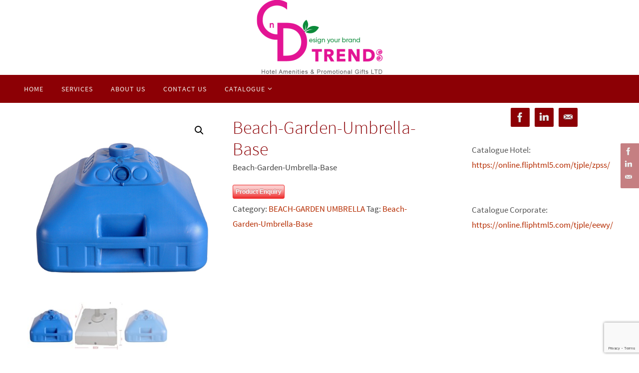

--- FILE ---
content_type: text/html; charset=UTF-8
request_url: https://cndtrends.com/product/beach-garden-umbrella-base/
body_size: 15405
content:
<!DOCTYPE html>
<html lang="en-US">
<head>
<meta name="viewport" content="width=device-width, user-scalable=no, initial-scale=1.0, minimum-scale=1.0, maximum-scale=1.0">
<meta http-equiv="Content-Type" content="text/html; charset=UTF-8" />
<link rel="profile" href="http://gmpg.org/xfn/11" />
<link rel="pingback" href="https://cndtrends.com/xmlrpc.php" />
<title>Beach-Garden-Umbrella-Base &#8211; CnDTrends</title>
<meta name='robots' content='max-image-preview:large' />
<link rel='dns-prefetch' href='//s.w.org' />
<link rel="alternate" type="application/rss+xml" title="CnDTrends &raquo; Feed" href="https://cndtrends.com/feed/" />
<link rel="alternate" type="application/rss+xml" title="CnDTrends &raquo; Comments Feed" href="https://cndtrends.com/comments/feed/" />
<script type="text/javascript">
window._wpemojiSettings = {"baseUrl":"https:\/\/s.w.org\/images\/core\/emoji\/14.0.0\/72x72\/","ext":".png","svgUrl":"https:\/\/s.w.org\/images\/core\/emoji\/14.0.0\/svg\/","svgExt":".svg","source":{"concatemoji":"https:\/\/cndtrends.com\/wp-includes\/js\/wp-emoji-release.min.js?ver=d483806c563583a2e74dcfcde1c6ef6f"}};
/*! This file is auto-generated */
!function(e,a,t){var n,r,o,i=a.createElement("canvas"),p=i.getContext&&i.getContext("2d");function s(e,t){var a=String.fromCharCode,e=(p.clearRect(0,0,i.width,i.height),p.fillText(a.apply(this,e),0,0),i.toDataURL());return p.clearRect(0,0,i.width,i.height),p.fillText(a.apply(this,t),0,0),e===i.toDataURL()}function c(e){var t=a.createElement("script");t.src=e,t.defer=t.type="text/javascript",a.getElementsByTagName("head")[0].appendChild(t)}for(o=Array("flag","emoji"),t.supports={everything:!0,everythingExceptFlag:!0},r=0;r<o.length;r++)t.supports[o[r]]=function(e){if(!p||!p.fillText)return!1;switch(p.textBaseline="top",p.font="600 32px Arial",e){case"flag":return s([127987,65039,8205,9895,65039],[127987,65039,8203,9895,65039])?!1:!s([55356,56826,55356,56819],[55356,56826,8203,55356,56819])&&!s([55356,57332,56128,56423,56128,56418,56128,56421,56128,56430,56128,56423,56128,56447],[55356,57332,8203,56128,56423,8203,56128,56418,8203,56128,56421,8203,56128,56430,8203,56128,56423,8203,56128,56447]);case"emoji":return!s([129777,127995,8205,129778,127999],[129777,127995,8203,129778,127999])}return!1}(o[r]),t.supports.everything=t.supports.everything&&t.supports[o[r]],"flag"!==o[r]&&(t.supports.everythingExceptFlag=t.supports.everythingExceptFlag&&t.supports[o[r]]);t.supports.everythingExceptFlag=t.supports.everythingExceptFlag&&!t.supports.flag,t.DOMReady=!1,t.readyCallback=function(){t.DOMReady=!0},t.supports.everything||(n=function(){t.readyCallback()},a.addEventListener?(a.addEventListener("DOMContentLoaded",n,!1),e.addEventListener("load",n,!1)):(e.attachEvent("onload",n),a.attachEvent("onreadystatechange",function(){"complete"===a.readyState&&t.readyCallback()})),(e=t.source||{}).concatemoji?c(e.concatemoji):e.wpemoji&&e.twemoji&&(c(e.twemoji),c(e.wpemoji)))}(window,document,window._wpemojiSettings);
</script>
<style type="text/css">
img.wp-smiley,
img.emoji {
	display: inline !important;
	border: none !important;
	box-shadow: none !important;
	height: 1em !important;
	width: 1em !important;
	margin: 0 0.07em !important;
	vertical-align: -0.1em !important;
	background: none !important;
	padding: 0 !important;
}
</style>
	<link rel='stylesheet' id='wp-block-library-css'  href='https://cndtrends.com/wp-includes/css/dist/block-library/style.min.css?ver=d483806c563583a2e74dcfcde1c6ef6f' type='text/css' media='all' />
<style id='global-styles-inline-css' type='text/css'>
body{--wp--preset--color--black: #000000;--wp--preset--color--cyan-bluish-gray: #abb8c3;--wp--preset--color--white: #ffffff;--wp--preset--color--pale-pink: #f78da7;--wp--preset--color--vivid-red: #cf2e2e;--wp--preset--color--luminous-vivid-orange: #ff6900;--wp--preset--color--luminous-vivid-amber: #fcb900;--wp--preset--color--light-green-cyan: #7bdcb5;--wp--preset--color--vivid-green-cyan: #00d084;--wp--preset--color--pale-cyan-blue: #8ed1fc;--wp--preset--color--vivid-cyan-blue: #0693e3;--wp--preset--color--vivid-purple: #9b51e0;--wp--preset--gradient--vivid-cyan-blue-to-vivid-purple: linear-gradient(135deg,rgba(6,147,227,1) 0%,rgb(155,81,224) 100%);--wp--preset--gradient--light-green-cyan-to-vivid-green-cyan: linear-gradient(135deg,rgb(122,220,180) 0%,rgb(0,208,130) 100%);--wp--preset--gradient--luminous-vivid-amber-to-luminous-vivid-orange: linear-gradient(135deg,rgba(252,185,0,1) 0%,rgba(255,105,0,1) 100%);--wp--preset--gradient--luminous-vivid-orange-to-vivid-red: linear-gradient(135deg,rgba(255,105,0,1) 0%,rgb(207,46,46) 100%);--wp--preset--gradient--very-light-gray-to-cyan-bluish-gray: linear-gradient(135deg,rgb(238,238,238) 0%,rgb(169,184,195) 100%);--wp--preset--gradient--cool-to-warm-spectrum: linear-gradient(135deg,rgb(74,234,220) 0%,rgb(151,120,209) 20%,rgb(207,42,186) 40%,rgb(238,44,130) 60%,rgb(251,105,98) 80%,rgb(254,248,76) 100%);--wp--preset--gradient--blush-light-purple: linear-gradient(135deg,rgb(255,206,236) 0%,rgb(152,150,240) 100%);--wp--preset--gradient--blush-bordeaux: linear-gradient(135deg,rgb(254,205,165) 0%,rgb(254,45,45) 50%,rgb(107,0,62) 100%);--wp--preset--gradient--luminous-dusk: linear-gradient(135deg,rgb(255,203,112) 0%,rgb(199,81,192) 50%,rgb(65,88,208) 100%);--wp--preset--gradient--pale-ocean: linear-gradient(135deg,rgb(255,245,203) 0%,rgb(182,227,212) 50%,rgb(51,167,181) 100%);--wp--preset--gradient--electric-grass: linear-gradient(135deg,rgb(202,248,128) 0%,rgb(113,206,126) 100%);--wp--preset--gradient--midnight: linear-gradient(135deg,rgb(2,3,129) 0%,rgb(40,116,252) 100%);--wp--preset--duotone--dark-grayscale: url('#wp-duotone-dark-grayscale');--wp--preset--duotone--grayscale: url('#wp-duotone-grayscale');--wp--preset--duotone--purple-yellow: url('#wp-duotone-purple-yellow');--wp--preset--duotone--blue-red: url('#wp-duotone-blue-red');--wp--preset--duotone--midnight: url('#wp-duotone-midnight');--wp--preset--duotone--magenta-yellow: url('#wp-duotone-magenta-yellow');--wp--preset--duotone--purple-green: url('#wp-duotone-purple-green');--wp--preset--duotone--blue-orange: url('#wp-duotone-blue-orange');--wp--preset--font-size--small: 13px;--wp--preset--font-size--medium: 20px;--wp--preset--font-size--large: 36px;--wp--preset--font-size--x-large: 42px;}.has-black-color{color: var(--wp--preset--color--black) !important;}.has-cyan-bluish-gray-color{color: var(--wp--preset--color--cyan-bluish-gray) !important;}.has-white-color{color: var(--wp--preset--color--white) !important;}.has-pale-pink-color{color: var(--wp--preset--color--pale-pink) !important;}.has-vivid-red-color{color: var(--wp--preset--color--vivid-red) !important;}.has-luminous-vivid-orange-color{color: var(--wp--preset--color--luminous-vivid-orange) !important;}.has-luminous-vivid-amber-color{color: var(--wp--preset--color--luminous-vivid-amber) !important;}.has-light-green-cyan-color{color: var(--wp--preset--color--light-green-cyan) !important;}.has-vivid-green-cyan-color{color: var(--wp--preset--color--vivid-green-cyan) !important;}.has-pale-cyan-blue-color{color: var(--wp--preset--color--pale-cyan-blue) !important;}.has-vivid-cyan-blue-color{color: var(--wp--preset--color--vivid-cyan-blue) !important;}.has-vivid-purple-color{color: var(--wp--preset--color--vivid-purple) !important;}.has-black-background-color{background-color: var(--wp--preset--color--black) !important;}.has-cyan-bluish-gray-background-color{background-color: var(--wp--preset--color--cyan-bluish-gray) !important;}.has-white-background-color{background-color: var(--wp--preset--color--white) !important;}.has-pale-pink-background-color{background-color: var(--wp--preset--color--pale-pink) !important;}.has-vivid-red-background-color{background-color: var(--wp--preset--color--vivid-red) !important;}.has-luminous-vivid-orange-background-color{background-color: var(--wp--preset--color--luminous-vivid-orange) !important;}.has-luminous-vivid-amber-background-color{background-color: var(--wp--preset--color--luminous-vivid-amber) !important;}.has-light-green-cyan-background-color{background-color: var(--wp--preset--color--light-green-cyan) !important;}.has-vivid-green-cyan-background-color{background-color: var(--wp--preset--color--vivid-green-cyan) !important;}.has-pale-cyan-blue-background-color{background-color: var(--wp--preset--color--pale-cyan-blue) !important;}.has-vivid-cyan-blue-background-color{background-color: var(--wp--preset--color--vivid-cyan-blue) !important;}.has-vivid-purple-background-color{background-color: var(--wp--preset--color--vivid-purple) !important;}.has-black-border-color{border-color: var(--wp--preset--color--black) !important;}.has-cyan-bluish-gray-border-color{border-color: var(--wp--preset--color--cyan-bluish-gray) !important;}.has-white-border-color{border-color: var(--wp--preset--color--white) !important;}.has-pale-pink-border-color{border-color: var(--wp--preset--color--pale-pink) !important;}.has-vivid-red-border-color{border-color: var(--wp--preset--color--vivid-red) !important;}.has-luminous-vivid-orange-border-color{border-color: var(--wp--preset--color--luminous-vivid-orange) !important;}.has-luminous-vivid-amber-border-color{border-color: var(--wp--preset--color--luminous-vivid-amber) !important;}.has-light-green-cyan-border-color{border-color: var(--wp--preset--color--light-green-cyan) !important;}.has-vivid-green-cyan-border-color{border-color: var(--wp--preset--color--vivid-green-cyan) !important;}.has-pale-cyan-blue-border-color{border-color: var(--wp--preset--color--pale-cyan-blue) !important;}.has-vivid-cyan-blue-border-color{border-color: var(--wp--preset--color--vivid-cyan-blue) !important;}.has-vivid-purple-border-color{border-color: var(--wp--preset--color--vivid-purple) !important;}.has-vivid-cyan-blue-to-vivid-purple-gradient-background{background: var(--wp--preset--gradient--vivid-cyan-blue-to-vivid-purple) !important;}.has-light-green-cyan-to-vivid-green-cyan-gradient-background{background: var(--wp--preset--gradient--light-green-cyan-to-vivid-green-cyan) !important;}.has-luminous-vivid-amber-to-luminous-vivid-orange-gradient-background{background: var(--wp--preset--gradient--luminous-vivid-amber-to-luminous-vivid-orange) !important;}.has-luminous-vivid-orange-to-vivid-red-gradient-background{background: var(--wp--preset--gradient--luminous-vivid-orange-to-vivid-red) !important;}.has-very-light-gray-to-cyan-bluish-gray-gradient-background{background: var(--wp--preset--gradient--very-light-gray-to-cyan-bluish-gray) !important;}.has-cool-to-warm-spectrum-gradient-background{background: var(--wp--preset--gradient--cool-to-warm-spectrum) !important;}.has-blush-light-purple-gradient-background{background: var(--wp--preset--gradient--blush-light-purple) !important;}.has-blush-bordeaux-gradient-background{background: var(--wp--preset--gradient--blush-bordeaux) !important;}.has-luminous-dusk-gradient-background{background: var(--wp--preset--gradient--luminous-dusk) !important;}.has-pale-ocean-gradient-background{background: var(--wp--preset--gradient--pale-ocean) !important;}.has-electric-grass-gradient-background{background: var(--wp--preset--gradient--electric-grass) !important;}.has-midnight-gradient-background{background: var(--wp--preset--gradient--midnight) !important;}.has-small-font-size{font-size: var(--wp--preset--font-size--small) !important;}.has-medium-font-size{font-size: var(--wp--preset--font-size--medium) !important;}.has-large-font-size{font-size: var(--wp--preset--font-size--large) !important;}.has-x-large-font-size{font-size: var(--wp--preset--font-size--x-large) !important;}
</style>
<link rel='stylesheet' id='contact-form-7-css'  href='https://cndtrends.com/wp-content/plugins/contact-form-7/includes/css/styles.css?ver=5.9' type='text/css' media='all' />
<link rel='stylesheet' id='a3_wc_email_inquiry_style-css'  href='https://cndtrends.com/wp-content/plugins/woocommerce-email-inquiry-cart-options/assets/css/wc_email_inquiry_style.css?ver=3.4.0' type='text/css' media='all' />
<link rel='stylesheet' id='photoswipe-css'  href='https://cndtrends.com/wp-content/plugins/woocommerce/assets/css/photoswipe/photoswipe.min.css?ver=8.6.3' type='text/css' media='all' />
<link rel='stylesheet' id='photoswipe-default-skin-css'  href='https://cndtrends.com/wp-content/plugins/woocommerce/assets/css/photoswipe/default-skin/default-skin.min.css?ver=8.6.3' type='text/css' media='all' />
<link rel='stylesheet' id='woocommerce-layout-css'  href='https://cndtrends.com/wp-content/plugins/woocommerce/assets/css/woocommerce-layout.css?ver=8.6.3' type='text/css' media='all' />
<link rel='stylesheet' id='woocommerce-smallscreen-css'  href='https://cndtrends.com/wp-content/plugins/woocommerce/assets/css/woocommerce-smallscreen.css?ver=8.6.3' type='text/css' media='only screen and (max-width: 768px)' />
<link rel='stylesheet' id='woocommerce-general-css'  href='https://cndtrends.com/wp-content/plugins/woocommerce/assets/css/woocommerce.css?ver=8.6.3' type='text/css' media='all' />
<style id='woocommerce-inline-inline-css' type='text/css'>
.woocommerce form .form-row .required { visibility: visible; }
</style>
<link rel='stylesheet' id='nirvana-fonts-css'  href='https://cndtrends.com/wp-content/themes/nirvana/fonts/fontfaces.css?ver=1.6.3' type='text/css' media='all' />
<link rel='stylesheet' id='nirvana-style-css'  href='https://cndtrends.com/wp-content/themes/nirvana/style.css?ver=1.6.3' type='text/css' media='all' />
<style id='nirvana-style-inline-css' type='text/css'>
 #header-container { width: 1200px; } #header-container, #access >.menu, #forbottom, #colophon, #footer-widget-area, #topbar-inner, .ppbox, #pp-afterslider #container, #breadcrumbs-box { max-width: 1200px; } #container.one-column { } #container.two-columns-right #secondary { width: 300px; float:right; } #container.two-columns-right #content { width: 760px; float: left; } /* fallback */ #container.two-columns-right #content { width: calc(100% - 380px); float: left; } #container.two-columns-left #primary { width: 300px; float: left; } #container.two-columns-left #content { width: 760px; float: right; } /* fallback */ #container.two-columns-left #content { width: -moz-calc(100% - 380px); float: right; width: -webkit-calc(100% - 380px ); width: calc(100% - 380px); } #container.three-columns-right .sidey { width: 150px; float: left; } #container.three-columns-right #primary { margin-left: 80px; margin-right: 80px; } #container.three-columns-right #content { width: 680px; float: left; } /* fallback */ #container.three-columns-right #content { width: -moz-calc(100% - 460px); float: left; width: -webkit-calc(100% - 460px); width: calc(100% - 460px); } #container.three-columns-left .sidey { width: 150px; float: left; } #container.three-columns-left #secondary{ margin-left: 80px; margin-right: 80px; } #container.three-columns-left #content { width: 680px; float: right;} /* fallback */ #container.three-columns-left #content { width: -moz-calc(100% - 460px); float: right; width: -webkit-calc(100% - 460px); width: calc(100% - 460px); } #container.three-columns-sided .sidey { width: 150px; float: left; } #container.three-columns-sided #secondary{ float:right; } #container.three-columns-sided #content { width: 680px; float: right; /* fallback */ width: -moz-calc(100% - 460px); float: right; width: -webkit-calc(100% - 460px); float: right; width: calc(100% - 460px); float: right; margin: 0 230px 0 -1140px; } body { font-family: "Source Sans Pro"; } #content h1.entry-title a, #content h2.entry-title a, #content h1.entry-title, #content h2.entry-title { font-family: inherit; } .widget-title, .widget-title a { line-height: normal; font-family: inherit; } .widget-container, .widget-container a { font-family: inherit; } .entry-content h1, .entry-content h2, .entry-content h3, .entry-content h4, .entry-content h5, .entry-content h6, .nivo-caption h2, #front-text1 h1, #front-text2 h1, h3.column-header-image, #comments #reply-title { font-family: inherit; } #site-title span a { font-family: inherit; } #access ul li a, #access ul li a span { font-family: inherit; } /* general */ body { color: #444444; background-color: #A9A17A } a { color: #B52C00; } a:hover, .entry-meta span a:hover, .comments-link a:hover, body.coldisplay2 #front-columns a:active { color: #8C0005; } a:active { background-color: #B52C00; color: #FFFFFF; } .entry-meta a:hover, .widget-container a:hover, .footer2 a:hover { border-bottom-color: #CCCCCC; } .sticky h2.entry-title a { background-color: #B52C00; color: #FFFFFF; } #header { ; } #site-title span a { color: #BF4D28; } #site-description { color: #8C0005; } .socials a:hover .socials-hover { background-color: #D6341D; } .socials .socials-hover { background-color: #8C0005; } /* Main menu top level */ #access a, #nav-toggle span { color: #f6f5f1; } #access, #nav-toggle, #access ul li { background-color: #8C0005; } #access > .menu > ul > li > a > span { } #access ul li:hover { background-color: #760004; color: #e3e0d4; } #access ul > li.current_page_item , #access ul > li.current-menu-item, #access ul > li.current_page_ancestor , #access ul > li.current-menu-ancestor { background-color: #990d12; } /* Main menu Submenus */ #access ul ul li, #access ul ul { background-color: #760004; } #access ul ul li a { color: #e3e0d4; } #access ul ul li:hover { background-color: #840e12; } #breadcrumbs { background-color: #9f9770; } #access ul ul li.current_page_item, #access ul ul li.current-menu-item, #access ul ul li.current_page_ancestor, #access ul ul li.current-menu-ancestor { background-color: #840e12; } /* top menu */ #topbar { background-color: #A9A17A; border-bottom-color: #958d66; } .menu-header-search .searchform { background: #F7F7F7; } .topmenu ul li a, .search-icon:before { color: #E5E5E5; } .topmenu ul li a:hover { background-color: #99916a; } .search-icon:hover:before { color: #B52C00; } /* main */ #main { background-color: #FFFFFF; } #author-info, .page-title, #entry-author-info { border-color: #CCCCCC; } .page-title-text { border-color: #B52C00; } .page-title span { border-color: #B52C00; } #entry-author-info #author-avatar, #author-info #author-avatar { border-color: #EEEEEE; } .avatar-container:before { background-color: #B52C00; } .sidey .widget-container { color: #555555; ; } .sidey .widget-title { color: #A9A17A; ; border-color: #CCCCCC; } .sidey .widget-container a { ; } .sidey .widget-container a:hover { ; } .widget-title span { border-color: #A9A17A; } .entry-content h1, .entry-content h2, .entry-content h3, .entry-content h4, .entry-content h5, .entry-content h6 { color: #A9A17A; } .entry-title, .entry-title a{ color: #8C0005; } .entry-title a:hover { color: #99999; } #content span.entry-format { color: #CCCCCC; } /* footer */ #footer { color: #A9A17A; background-color: #EEEDE6; } #footer2 { color: #A9A17A; background-color: #A9A17A; } #sfooter-full { background-color: #a49c75; } .footermenu ul li { border-color: #b8b089; } .footermenu ul li:hover { border-color: #ccc49d; } #colophon a { ; } #colophon a:hover { ; } #footer2 a, .footermenu ul li:after { ; } #footer2 a:hover { ; } #footer .widget-container { color: #444; ; } #footer .widget-title { color: #A9A17A; ; border-color:#CCCCCC; } /* buttons */ a.continue-reading-link { color: #B52C00; border-color: #B52C00; } a.continue-reading-link:hover { background-color: #B52C00; color: #A9A17A; } #cryout_ajax_more_trigger { border: 1px solid #CCCCCC; } #cryout_ajax_more_trigger:hover { background-color: #F7F7F7; } a.continue-reading-link i.crycon-right-dir { color: #B52C00 } a.continue-reading-link:hover i.crycon-right-dir { color: #A9A17A } .page-link a, .page-link > span > em { border-color: #CCCCCC } .columnmore a { background: #B52C00; color:#F7F7F7 } .columnmore a:hover { background: #B52C00; } .file, .button, input[type="submit"], input[type="reset"], #respond .form-submit input#submit { background-color: #FFFFFF; border-color: #CCCCCC; } .button:hover, #respond .form-submit input#submit:hover { background-color: #F7F7F7; } .entry-content tr th, .entry-content thead th { color: #A9A17A; } .entry-content tr th { background-color: #B52C00; color:#FFFFFF; } .entry-content tr.even { background-color: #F7F7F7; } hr { border-color: #EEEEEE; } input[type="text"], input[type="password"], input[type="email"], input[type="color"], input[type="date"], input[type="datetime"], input[type="datetime-local"], input[type="month"], input[type="number"], input[type="range"], input[type="search"], input[type="tel"], input[type="time"], input[type="url"], input[type="week"], textarea, select { border-color: #CCCCCC #EEEEEE #EEEEEE #CCCCCC; color: #444444; } input[type="submit"], input[type="reset"] { color: #444444; } input[type="text"]:hover, input[type="password"]:hover, input[type="email"]:hover, input[type="color"]:hover, input[type="date"]:hover, input[type="datetime"]:hover, input[type="datetime-local"]:hover, input[type="month"]:hover, input[type="number"]:hover, input[type="range"]:hover, input[type="search"]:hover, input[type="tel"]:hover, input[type="time"]:hover, input[type="url"]:hover, input[type="week"]:hover, textarea:hover { background-color: rgba(247,247,247,0.4); } .entry-content pre { background-color: #F7F7F7; border-color: rgba(181,44,0,0.1); } abbr, acronym { border-color: #444444; } .comment-meta a { color: #999999; } #respond .form-allowed-tags { color: #999999; } .comment .reply a { border-color: #EEEEEE; } .comment .reply a:hover { color: #B52C00; } .entry-meta { border-color: #EEEEEE; } .entry-meta .crycon-metas:before { color: #CCCCCC; } .entry-meta span a, .comments-link a { color: #666666; } .entry-meta span a:hover, .comments-link a:hover { ; } .entry-meta span, .entry-utility span, .footer-tags { color: #c1c1c1; } .nav-next a, .nav-previous a{ background-color:#f8f8f8; } .nav-next a:hover, .nav-previous a:hover { background-color: #B52C00; color:#FFFFFF; } .pagination { border-color: #ededed; } .pagination a:hover { background-color: #B52C00; color: #FFFFFF; } h3#comments-title { border-color: #CCCCCC; } h3#comments-title span { background-color: #B52C00; color: #FFFFFF; } .comment-details { border-color: #EEEEEE; } .searchform input[type="text"] { color: #999999; } .searchform:after { background-color: #B52C00; } .searchform:hover:after { background-color: #B52C00; } .searchsubmit[type="submit"]{ color: #F7F7F7; } li.menu-main-search .searchform .s { background-color: #A9A17A; } li.menu-main-search .searchsubmit[type="submit"] { color: #999999; } .caption-accented .wp-caption { background-color:rgba(181,44,0,0.8); color:#FFFFFF; } .nirvana-image-one .entry-content img[class*='align'], .nirvana-image-one .entry-summary img[class*='align'], .nirvana-image-two .entry-content img[class*='align'], .nirvana-image-two .entry-summary img[class*='align'] .nirvana-image-one .entry-content [class*='wp-block'][class*='align'] img, .nirvana-image-one .entry-summary [class*='wp-block'][class*='align'] img, .nirvana-image-two .entry-content [class*='wp-block'][class*='align'] img, .nirvana-image-two .entry-summary [class*='wp-block'][class*='align'] img { border-color: #B52C00; } html { font-size: 17px; line-height: 1.8; } .entry-content, .entry-summary, .ppbox { text-align:inherit ; } .entry-content, .entry-summary, .widget-container, .ppbox, .navigation { ; } #content h1.entry-title, #content h2.entry-title, .woocommerce-page h1.page-title { font-size: 36px; } .widget-title, .widget-title a { font-size: 22px; } .widget-container, .widget-container a { font-size: 17px; } #content h1, #pp-afterslider h1 { font-size: 32px; } #content h2, #pp-afterslider h2 { font-size: 28px; } #content h3, #pp-afterslider h3 { font-size: 24px; } #content h4, #pp-afterslider h4 { font-size: 20px; } #content h5, #pp-afterslider h5 { font-size: 16px; } #content h6, #pp-afterslider h6 { font-size: 12px; } #site-title span a { font-size: 46px; } #access ul li a { font-size: 14px; } #access ul ul ul a { font-size: 13px; } #respond .form-allowed-tags { display: none; } .nocomments, .nocomments2 { display: none; } .comments-link span { display: none; } article footer.entry-meta { display: none; } article .entry-header .entry-meta { display: none; } .entry-content p, .entry-content ul, .entry-content ol, .entry-content dd, .entry-content pre, .entry-content hr, .commentlist p, .entry-summary p { margin-bottom: 1.0em; } #header-container > div { margin: 350px 0 0 0px; } #toTop:hover .crycon-back2top:before { color: #B52C00; } #main { margin-top: 5px; } #forbottom { padding-left: 0px; padding-right: 0px; } #header-widget-area { width: 60%; } #branding { height:150px; } 
/* Nirvana Custom CSS */
</style>
<link rel='stylesheet' id='nirvana-mobile-css'  href='https://cndtrends.com/wp-content/themes/nirvana/styles/style-mobile.css?ver=1.6.3' type='text/css' media='all' />
<link rel='stylesheet' id='a3wc_email_inquiry_cart_options-css'  href='//cndtrends.com/wp-content/uploads/sass/wc_email_inquiry_cart_options.min.css?ver=1662463452' type='text/css' media='all' />
<script type='text/javascript' src='https://cndtrends.com/wp-includes/js/jquery/jquery.min.js?ver=3.6.0' id='jquery-core-js'></script>
<script type='text/javascript' src='https://cndtrends.com/wp-includes/js/jquery/jquery-migrate.min.js?ver=3.3.2' id='jquery-migrate-js'></script>
<link rel="https://api.w.org/" href="https://cndtrends.com/wp-json/" /><link rel="alternate" type="application/json" href="https://cndtrends.com/wp-json/wp/v2/product/270" /><link rel="EditURI" type="application/rsd+xml" title="RSD" href="https://cndtrends.com/xmlrpc.php?rsd" />
<link rel="wlwmanifest" type="application/wlwmanifest+xml" href="https://cndtrends.com/wp-includes/wlwmanifest.xml" /> 

<link rel="canonical" href="https://cndtrends.com/product/beach-garden-umbrella-base/" />
<link rel='shortlink' href='https://cndtrends.com/?p=270' />
<link rel="alternate" type="application/json+oembed" href="https://cndtrends.com/wp-json/oembed/1.0/embed?url=https%3A%2F%2Fcndtrends.com%2Fproduct%2Fbeach-garden-umbrella-base%2F" />
<link rel="alternate" type="text/xml+oembed" href="https://cndtrends.com/wp-json/oembed/1.0/embed?url=https%3A%2F%2Fcndtrends.com%2Fproduct%2Fbeach-garden-umbrella-base%2F&#038;format=xml" />
	<noscript><style>.woocommerce-product-gallery{ opacity: 1 !important; }</style></noscript>
	<style type="text/css" id="custom-background-css">
body.custom-background { background-color: #ffffff; }
</style>
	<link rel="icon" href="https://cndtrends.com/wp-content/uploads/2016/09/cropped-image003-32x32.png" sizes="32x32" />
<link rel="icon" href="https://cndtrends.com/wp-content/uploads/2016/09/cropped-image003-192x192.png" sizes="192x192" />
<link rel="apple-touch-icon" href="https://cndtrends.com/wp-content/uploads/2016/09/cropped-image003-180x180.png" />
<meta name="msapplication-TileImage" content="https://cndtrends.com/wp-content/uploads/2016/09/cropped-image003-270x270.png" />
<!--[if lt IE 9]>
<script>
document.createElement('header');
document.createElement('nav');
document.createElement('section');
document.createElement('article');
document.createElement('aside');
document.createElement('footer');
</script>
<![endif]-->
				<style type="text/css" id="c4wp-checkout-css">
					.woocommerce-checkout .c4wp_captcha_field {
						margin-bottom: 10px;
						margin-top: 15px;
						position: relative;
						display: inline-block;
					}
				</style>
							<style type="text/css" id="c4wp-v3-lp-form-css">
				.login #login, .login #lostpasswordform {
					min-width: 350px !important;
				}
				.wpforms-field-c4wp iframe {
					width: 100% !important;
				}
			</style>
			</head>
<body class="product-template-default single single-product postid-270 custom-background theme-nirvana woocommerce woocommerce-page woocommerce-no-js nirvana-image-one caption-simple nirvana-comment-placeholders nirvana-menu-left nirvana-topbarhide">

		<a class="skip-link screen-reader-text" href="#main" title="Skip to content"> Skip to content </a>
	<svg xmlns="http://www.w3.org/2000/svg" viewBox="0 0 0 0" width="0" height="0" focusable="false" role="none" style="visibility: hidden; position: absolute; left: -9999px; overflow: hidden;" ><defs><filter id="wp-duotone-dark-grayscale"><feColorMatrix color-interpolation-filters="sRGB" type="matrix" values=" .299 .587 .114 0 0 .299 .587 .114 0 0 .299 .587 .114 0 0 .299 .587 .114 0 0 " /><feComponentTransfer color-interpolation-filters="sRGB" ><feFuncR type="table" tableValues="0 0.49803921568627" /><feFuncG type="table" tableValues="0 0.49803921568627" /><feFuncB type="table" tableValues="0 0.49803921568627" /><feFuncA type="table" tableValues="1 1" /></feComponentTransfer><feComposite in2="SourceGraphic" operator="in" /></filter></defs></svg><svg xmlns="http://www.w3.org/2000/svg" viewBox="0 0 0 0" width="0" height="0" focusable="false" role="none" style="visibility: hidden; position: absolute; left: -9999px; overflow: hidden;" ><defs><filter id="wp-duotone-grayscale"><feColorMatrix color-interpolation-filters="sRGB" type="matrix" values=" .299 .587 .114 0 0 .299 .587 .114 0 0 .299 .587 .114 0 0 .299 .587 .114 0 0 " /><feComponentTransfer color-interpolation-filters="sRGB" ><feFuncR type="table" tableValues="0 1" /><feFuncG type="table" tableValues="0 1" /><feFuncB type="table" tableValues="0 1" /><feFuncA type="table" tableValues="1 1" /></feComponentTransfer><feComposite in2="SourceGraphic" operator="in" /></filter></defs></svg><svg xmlns="http://www.w3.org/2000/svg" viewBox="0 0 0 0" width="0" height="0" focusable="false" role="none" style="visibility: hidden; position: absolute; left: -9999px; overflow: hidden;" ><defs><filter id="wp-duotone-purple-yellow"><feColorMatrix color-interpolation-filters="sRGB" type="matrix" values=" .299 .587 .114 0 0 .299 .587 .114 0 0 .299 .587 .114 0 0 .299 .587 .114 0 0 " /><feComponentTransfer color-interpolation-filters="sRGB" ><feFuncR type="table" tableValues="0.54901960784314 0.98823529411765" /><feFuncG type="table" tableValues="0 1" /><feFuncB type="table" tableValues="0.71764705882353 0.25490196078431" /><feFuncA type="table" tableValues="1 1" /></feComponentTransfer><feComposite in2="SourceGraphic" operator="in" /></filter></defs></svg><svg xmlns="http://www.w3.org/2000/svg" viewBox="0 0 0 0" width="0" height="0" focusable="false" role="none" style="visibility: hidden; position: absolute; left: -9999px; overflow: hidden;" ><defs><filter id="wp-duotone-blue-red"><feColorMatrix color-interpolation-filters="sRGB" type="matrix" values=" .299 .587 .114 0 0 .299 .587 .114 0 0 .299 .587 .114 0 0 .299 .587 .114 0 0 " /><feComponentTransfer color-interpolation-filters="sRGB" ><feFuncR type="table" tableValues="0 1" /><feFuncG type="table" tableValues="0 0.27843137254902" /><feFuncB type="table" tableValues="0.5921568627451 0.27843137254902" /><feFuncA type="table" tableValues="1 1" /></feComponentTransfer><feComposite in2="SourceGraphic" operator="in" /></filter></defs></svg><svg xmlns="http://www.w3.org/2000/svg" viewBox="0 0 0 0" width="0" height="0" focusable="false" role="none" style="visibility: hidden; position: absolute; left: -9999px; overflow: hidden;" ><defs><filter id="wp-duotone-midnight"><feColorMatrix color-interpolation-filters="sRGB" type="matrix" values=" .299 .587 .114 0 0 .299 .587 .114 0 0 .299 .587 .114 0 0 .299 .587 .114 0 0 " /><feComponentTransfer color-interpolation-filters="sRGB" ><feFuncR type="table" tableValues="0 0" /><feFuncG type="table" tableValues="0 0.64705882352941" /><feFuncB type="table" tableValues="0 1" /><feFuncA type="table" tableValues="1 1" /></feComponentTransfer><feComposite in2="SourceGraphic" operator="in" /></filter></defs></svg><svg xmlns="http://www.w3.org/2000/svg" viewBox="0 0 0 0" width="0" height="0" focusable="false" role="none" style="visibility: hidden; position: absolute; left: -9999px; overflow: hidden;" ><defs><filter id="wp-duotone-magenta-yellow"><feColorMatrix color-interpolation-filters="sRGB" type="matrix" values=" .299 .587 .114 0 0 .299 .587 .114 0 0 .299 .587 .114 0 0 .299 .587 .114 0 0 " /><feComponentTransfer color-interpolation-filters="sRGB" ><feFuncR type="table" tableValues="0.78039215686275 1" /><feFuncG type="table" tableValues="0 0.94901960784314" /><feFuncB type="table" tableValues="0.35294117647059 0.47058823529412" /><feFuncA type="table" tableValues="1 1" /></feComponentTransfer><feComposite in2="SourceGraphic" operator="in" /></filter></defs></svg><svg xmlns="http://www.w3.org/2000/svg" viewBox="0 0 0 0" width="0" height="0" focusable="false" role="none" style="visibility: hidden; position: absolute; left: -9999px; overflow: hidden;" ><defs><filter id="wp-duotone-purple-green"><feColorMatrix color-interpolation-filters="sRGB" type="matrix" values=" .299 .587 .114 0 0 .299 .587 .114 0 0 .299 .587 .114 0 0 .299 .587 .114 0 0 " /><feComponentTransfer color-interpolation-filters="sRGB" ><feFuncR type="table" tableValues="0.65098039215686 0.40392156862745" /><feFuncG type="table" tableValues="0 1" /><feFuncB type="table" tableValues="0.44705882352941 0.4" /><feFuncA type="table" tableValues="1 1" /></feComponentTransfer><feComposite in2="SourceGraphic" operator="in" /></filter></defs></svg><svg xmlns="http://www.w3.org/2000/svg" viewBox="0 0 0 0" width="0" height="0" focusable="false" role="none" style="visibility: hidden; position: absolute; left: -9999px; overflow: hidden;" ><defs><filter id="wp-duotone-blue-orange"><feColorMatrix color-interpolation-filters="sRGB" type="matrix" values=" .299 .587 .114 0 0 .299 .587 .114 0 0 .299 .587 .114 0 0 .299 .587 .114 0 0 " /><feComponentTransfer color-interpolation-filters="sRGB" ><feFuncR type="table" tableValues="0.098039215686275 1" /><feFuncG type="table" tableValues="0 0.66274509803922" /><feFuncB type="table" tableValues="0.84705882352941 0.41960784313725" /><feFuncA type="table" tableValues="1 1" /></feComponentTransfer><feComposite in2="SourceGraphic" operator="in" /></filter></defs></svg>
<div id="wrapper" class="hfeed">
<div id="topbar" ><div id="topbar-inner"> <div class="socials" id="sheader">
			<a  target="_blank"  href="https://www.facebook.com/cdtrends"
			class="socialicons social-Facebook" title="FACEBOOK">
				<img alt="Facebook" src="https://cndtrends.com/wp-content/themes/nirvana/images/socials/Facebook.png" />
			</a>
			<a  target="_blank"  href="#"
			class="socialicons social-LinkedIn" title="LinkedIn">
				<img alt="LinkedIn" src="https://cndtrends.com/wp-content/themes/nirvana/images/socials/LinkedIn.png" />
			</a>
			<a  target="_blank"  href="mailto:cdtrends@orange.mu"
			class="socialicons social-Mail" title="Mail">
				<img alt="Mail" src="https://cndtrends.com/wp-content/themes/nirvana/images/socials/Mail.png" />
			</a></div> </div></div>
<div class="socials" id="srights">
			<a  target="_blank"  href="https://www.facebook.com/cdtrends"
			class="socialicons social-Facebook" title="FACEBOOK">
				<img alt="Facebook" src="https://cndtrends.com/wp-content/themes/nirvana/images/socials/Facebook.png" />
			</a>
			<a  target="_blank"  href="#"
			class="socialicons social-LinkedIn" title="LinkedIn">
				<img alt="LinkedIn" src="https://cndtrends.com/wp-content/themes/nirvana/images/socials/LinkedIn.png" />
			</a>
			<a  target="_blank"  href="mailto:cdtrends@orange.mu"
			class="socialicons social-Mail" title="Mail">
				<img alt="Mail" src="https://cndtrends.com/wp-content/themes/nirvana/images/socials/Mail.png" />
			</a></div>
<div id="header-full">
	<header id="header">
		<div id="masthead">
					<div id="branding" role="banner" >
				<img id="bg_image" alt="CnDTrends" title="CnDTrends" src="https://cndtrends.com/wp-content/uploads/2024/11/cropped-cropped-Untitled-1.png"  /><div id="header-container"><div class="site-identity"><a id="logo" href="https://cndtrends.com/" ><img title="CnDTrends" alt="CnDTrends" src="https://cndtrends.com/wp-content/uploads/2024/11/CND-LOGO-2024-eco-Lea-01.png" /></a></div></div>								<div style="clear:both;"></div>
			</div><!-- #branding -->
			<button id="nav-toggle"><span>&nbsp;</span></button>
			<nav id="access" class="jssafe" role="navigation">
					<div class="skip-link screen-reader-text"><a href="#content" title="Skip to content">Skip to content</a></div>
	<div class="menu"><ul id="prime_nav" class="menu"><li id="menu-item-1441" class="menu-item menu-item-type-custom menu-item-object-custom menu-item-home menu-item-1441"><a href="https://cndtrends.com/"><span>HOME</span></a></li>
<li id="menu-item-1449" class="menu-item menu-item-type-post_type menu-item-object-page menu-item-1449"><a href="https://cndtrends.com/services/"><span>SERVICES</span></a></li>
<li id="menu-item-1531" class="menu-item menu-item-type-post_type menu-item-object-page menu-item-1531"><a href="https://cndtrends.com/about-us-2/"><span>ABOUT US</span></a></li>
<li id="menu-item-1438" class="menu-item menu-item-type-post_type menu-item-object-page menu-item-1438"><a href="https://cndtrends.com/contact-us/"><span>CONTACT US</span></a></li>
<li id="menu-item-1428" class="menu-item menu-item-type-post_type menu-item-object-page menu-item-has-children current_page_parent menu-item-1428"><a href="https://cndtrends.com/catalogue/"><span>CATALOGUE</span></a>
<ul class="sub-menu">
	<li id="menu-item-582" class="menu-item menu-item-type-custom menu-item-object-custom menu-item-582"><a href="https://cndtrends.com/product-category/agenda/"><span>AGENDA</span></a></li>
	<li id="menu-item-584" class="menu-item menu-item-type-custom menu-item-object-custom menu-item-584"><a href="https://cndtrends.com/product-category/ashtray/"><span>ASHTRAYS</span></a></li>
	<li id="menu-item-2332" class="menu-item menu-item-type-custom menu-item-object-custom menu-item-2332"><a href="https://cndtrends.com/product/beach-ashtray/"><span>BEACH ASHTRAY</span></a></li>
	<li id="menu-item-586" class="menu-item menu-item-type-custom menu-item-object-custom menu-item-586"><a href="https://cndtrends.com/product-category/bathrobe/"><span>BATHROBE</span></a></li>
	<li id="menu-item-585" class="menu-item menu-item-type-custom menu-item-object-custom menu-item-has-children menu-item-585"><a href="https://cndtrends.com/product-category/bag/"><span>BAG</span></a>
	<ul class="sub-menu">
		<li id="menu-item-1302" class="menu-item menu-item-type-custom menu-item-object-custom menu-item-1302"><a href="https://cndtrends.com/product-category/kraft-paper-bag/"><span>KRAFT PAPER BAG</span></a></li>
		<li id="menu-item-1314" class="menu-item menu-item-type-custom menu-item-object-custom menu-item-1314"><a href="https://cndtrends.com/product-category/new-bag/"><span>NEW BAG</span></a></li>
		<li id="menu-item-1290" class="menu-item menu-item-type-custom menu-item-object-custom menu-item-1290"><a href="https://cndtrends.com/product-category/foldable-bag/"><span>FOLDABLE BAG</span></a></li>
		<li id="menu-item-595" class="menu-item menu-item-type-custom menu-item-object-custom menu-item-595"><a href="https://cndtrends.com/product-category/canvas-bag/"><span>CANVAS BAG</span></a></li>
		<li id="menu-item-1289" class="menu-item menu-item-type-custom menu-item-object-custom menu-item-1289"><a href="https://cndtrends.com/product-category/foldable-shopping-bag/"><span>FOLDABLE SHOPPING BAG</span></a></li>
		<li id="menu-item-1296" class="menu-item menu-item-type-custom menu-item-object-custom menu-item-1296"><a href="https://cndtrends.com/product-category/isotherm-bag/"><span>ISOTHERM BAG</span></a></li>
		<li id="menu-item-1304" class="menu-item menu-item-type-custom menu-item-object-custom menu-item-1304"><a href="https://cndtrends.com/product-category/laptop-bag/"><span>LAPTOP BAG</span></a></li>
		<li id="menu-item-1344" class="menu-item menu-item-type-custom menu-item-object-custom menu-item-1344"><a href="https://cndtrends.com/product-category/travel-kit-bag/"><span>TRAVEL KIT BAG</span></a></li>
		<li id="menu-item-1334" class="menu-item menu-item-type-custom menu-item-object-custom menu-item-1334"><a href="https://cndtrends.com/product-category/sport-bag/"><span>SPORT BAG</span></a></li>
		<li id="menu-item-1345" class="menu-item menu-item-type-custom menu-item-object-custom menu-item-1345"><a href="https://cndtrends.com/product-category/trolley-bag/"><span>TROLLEY BAG</span></a></li>
	</ul>
</li>
	<li id="menu-item-588" class="menu-item menu-item-type-custom menu-item-object-custom menu-item-588"><a href="https://cndtrends.com/product-category/beach-garden-umbrella/"><span>BEACH UMBRELLA</span></a></li>
	<li id="menu-item-590" class="menu-item menu-item-type-custom menu-item-object-custom menu-item-590"><a href="https://cndtrends.com/product-category/beer-mug/"><span>BEER MUG</span></a></li>
	<li id="menu-item-589" class="menu-item menu-item-type-custom menu-item-object-custom menu-item-589"><a href="https://cndtrends.com/product-category/beachmat/"><span>BEACH MAT</span></a></li>
	<li id="menu-item-587" class="menu-item menu-item-type-custom menu-item-object-custom menu-item-587"><a href="https://cndtrends.com/product-category/beach-racket/"><span>BEACH RACKET</span></a></li>
	<li id="menu-item-2421" class="menu-item menu-item-type-custom menu-item-object-custom menu-item-2421"><a href="https://cndtrends.com/product/bottle-bag/"><span>BOTTLE BAG</span></a></li>
	<li id="menu-item-592" class="menu-item menu-item-type-custom menu-item-object-custom menu-item-592"><a href="https://cndtrends.com/product-category/bottle-opener/"><span>BOTTLE OPENER</span></a></li>
	<li id="menu-item-591" class="menu-item menu-item-type-custom menu-item-object-custom menu-item-591"><a href="https://cndtrends.com/product-category/bladeless-fan/"><span>BLADELESS FAN</span></a></li>
	<li id="menu-item-2338" class="menu-item menu-item-type-custom menu-item-object-custom menu-item-2338"><a href="https://cndtrends.com/?post_type=product&#038;p=2337&#038;preview=true"><span>BLACK FLASK</span></a></li>
	<li id="menu-item-2348" class="menu-item menu-item-type-custom menu-item-object-custom menu-item-2348"><a href="https://cndtrends.com/product/bottle/"><span>BOTTLE</span></a></li>
	<li id="menu-item-593" class="menu-item menu-item-type-custom menu-item-object-custom menu-item-593"><a href="https://cndtrends.com/product-category/bread-box/"><span>BREAD BOX</span></a></li>
	<li id="menu-item-2358" class="menu-item menu-item-type-custom menu-item-object-custom menu-item-2358"><a href="https://cndtrends.com/product/coaster/"><span>COASTER</span></a></li>
	<li id="menu-item-2355" class="menu-item menu-item-type-custom menu-item-object-custom menu-item-2355"><a href="https://cndtrends.com/product/card-holder/"><span>CARD HOLDER</span></a></li>
	<li id="menu-item-594" class="menu-item menu-item-type-custom menu-item-object-custom menu-item-594"><a href="https://cndtrends.com/product-category/canteen-chairs/"><span>CANTEEN CHAIR</span></a></li>
	<li id="menu-item-597" class="menu-item menu-item-type-custom menu-item-object-custom menu-item-597"><a href="https://cndtrends.com/product-category/electric-burner/"><span>ELECTRIC BURNER</span></a></li>
	<li id="menu-item-1295" class="menu-item menu-item-type-custom menu-item-object-custom menu-item-1295"><a href="https://cndtrends.com/product-category/ipad-covers/"><span>IPAD COVERS</span></a></li>
	<li id="menu-item-598" class="menu-item menu-item-type-custom menu-item-object-custom menu-item-598"><a href="https://cndtrends.com/product-category/external-hard-drive/"><span>EXTERNAL HARD DRIVE</span></a></li>
	<li id="menu-item-599" class="menu-item menu-item-type-custom menu-item-object-custom menu-item-599"><a href="https://cndtrends.com/product-category/fitness-bluetooth/"><span>FITNESS BLUETOOTH</span></a></li>
	<li id="menu-item-1294" class="menu-item menu-item-type-custom menu-item-object-custom menu-item-1294"><a href="https://cndtrends.com/product-category/inverted-car-umbrella/"><span>INVERTED CAR UMBRELLA</span></a></li>
	<li id="menu-item-600" class="menu-item menu-item-type-custom menu-item-object-custom menu-item-600"><a href="https://cndtrends.com/product-category/soccer-ball/"><span>SOCCER BALL</span></a></li>
	<li id="menu-item-601" class="menu-item menu-item-type-custom menu-item-object-custom menu-item-601"><a href="https://cndtrends.com/product-category/sport-bottle-holder/"><span>SPORT BOTTLE HOLDER</span></a></li>
	<li id="menu-item-602" class="menu-item menu-item-type-custom menu-item-object-custom menu-item-602"><a href="https://cndtrends.com/product-category/usb-laser/"><span>USB LASER</span></a></li>
	<li id="menu-item-603" class="menu-item menu-item-type-custom menu-item-object-custom menu-item-603"><a href="https://cndtrends.com/product-category/vest/"><span>VEST</span></a></li>
	<li id="menu-item-1287" class="menu-item menu-item-type-custom menu-item-object-custom menu-item-1287"><a href="https://cndtrends.com/product-category/camping-torch/"><span>CAMPING TORCH</span></a></li>
	<li id="menu-item-2352" class="menu-item menu-item-type-custom menu-item-object-custom menu-item-2352"><a href="https://cndtrends.com/product/canal-lunch-box/"><span>CANAL LUNCH BOX</span></a></li>
	<li id="menu-item-1288" class="menu-item menu-item-type-custom menu-item-object-custom menu-item-1288"><a href="https://cndtrends.com/product-category/crystal-wine-stopper/"><span>CRYSTAL WINE STOPPER</span></a></li>
	<li id="menu-item-2361" class="menu-item menu-item-type-custom menu-item-object-custom menu-item-2361"><a href="https://cndtrends.com/product/duffle-bag-mock-up-leaned/"><span>DUFFLE BAG MOCK UP LEANED</span></a></li>
	<li id="menu-item-2365" class="menu-item menu-item-type-custom menu-item-object-custom menu-item-2365"><a href="https://cndtrends.com/product/flask/"><span>FLASK</span></a></li>
	<li id="menu-item-2368" class="menu-item menu-item-type-custom menu-item-object-custom menu-item-2368"><a href="https://cndtrends.com/product/foldable-bag-5/"><span>FOLDABLE BAG</span></a></li>
	<li id="menu-item-1291" class="menu-item menu-item-type-custom menu-item-object-custom menu-item-1291"><a href="https://cndtrends.com/product-category/game-set/"><span>GAME SET</span></a></li>
	<li id="menu-item-604" class="menu-item menu-item-type-custom menu-item-object-custom menu-item-604"><a href="https://cndtrends.com/product-category/wood-calendar/"><span>WOOD CALENDAR</span></a></li>
	<li id="menu-item-1292" class="menu-item menu-item-type-custom menu-item-object-custom menu-item-1292"><a href="https://cndtrends.com/product-category/hair-dryer/"><span>HAIR DRYER</span></a></li>
	<li id="menu-item-1293" class="menu-item menu-item-type-custom menu-item-object-custom menu-item-1293"><a href="https://cndtrends.com/product-category/head-band/"><span>HEAD BAND</span></a></li>
	<li id="menu-item-1297" class="menu-item menu-item-type-custom menu-item-object-custom menu-item-1297"><a href="https://cndtrends.com/product-category/jacket/"><span>JACKET</span></a></li>
	<li id="menu-item-1298" class="menu-item menu-item-type-custom menu-item-object-custom menu-item-1298"><a href="https://cndtrends.com/product-category/kettle/"><span>KETTLE</span></a></li>
	<li id="menu-item-1299" class="menu-item menu-item-type-custom menu-item-object-custom menu-item-1299"><a href="https://cndtrends.com/product-category/key-ring/"><span>KEY RING</span></a></li>
	<li id="menu-item-2371" class="menu-item menu-item-type-custom menu-item-object-custom menu-item-2371"><a href="https://cndtrends.com/product/key-ring-70/"><span>KEY RING 70</span></a></li>
	<li id="menu-item-1300" class="menu-item menu-item-type-custom menu-item-object-custom menu-item-1300"><a href="https://cndtrends.com/product-category/key-ring-torch/"><span>KEY RING TORCH</span></a></li>
	<li id="menu-item-1301" class="menu-item menu-item-type-custom menu-item-object-custom menu-item-1301"><a href="https://cndtrends.com/product-category/knife/"><span>KNIFE</span></a></li>
	<li id="menu-item-1303" class="menu-item menu-item-type-custom menu-item-object-custom menu-item-has-children menu-item-1303"><a href="https://cndtrends.com/product-category/lanyard/"><span>LANYARD</span></a>
	<ul class="sub-menu">
		<li id="menu-item-1305" class="menu-item menu-item-type-custom menu-item-object-custom menu-item-1305"><a href="https://cndtrends.com/product-category/leather-agenda/"><span>LEATHER AGENDA</span></a></li>
		<li id="menu-item-596" class="menu-item menu-item-type-custom menu-item-object-custom menu-item-596"><a href="https://cndtrends.com/product-category/card-holder-wallet/"><span>CARD HOLDER WALLET</span></a></li>
		<li id="menu-item-1318" class="menu-item menu-item-type-custom menu-item-object-custom menu-item-1318"><a href="https://cndtrends.com/product-category/passport-holder/"><span>PASSPORT HOLDER</span></a></li>
	</ul>
</li>
	<li id="menu-item-2377" class="menu-item menu-item-type-custom menu-item-object-custom menu-item-2377"><a href="https://cndtrends.com/product/lanyard-3/"><span>LANYARD</span></a></li>
	<li id="menu-item-1306" class="menu-item menu-item-type-custom menu-item-object-custom menu-item-1306"><a href="https://cndtrends.com/product-category/lighter/"><span>LIGHTER</span></a></li>
	<li id="menu-item-1308" class="menu-item menu-item-type-custom menu-item-object-custom menu-item-1308"><a href="https://cndtrends.com/product-category/measuring-tape/"><span>MEASURING TAPE</span></a></li>
	<li id="menu-item-1309" class="menu-item menu-item-type-custom menu-item-object-custom menu-item-1309"><a href="https://cndtrends.com/product-category/mirror/"><span>MIRROR</span></a></li>
	<li id="menu-item-1307" class="menu-item menu-item-type-custom menu-item-object-custom menu-item-1307"><a href="https://cndtrends.com/product-category/magnet-fridge/"><span>MAGNET FRIDGE</span></a></li>
	<li id="menu-item-1310" class="menu-item menu-item-type-custom menu-item-object-custom menu-item-1310"><a href="https://cndtrends.com/product-category/mould/"><span>MOULD</span></a></li>
	<li id="menu-item-2380" class="menu-item menu-item-type-custom menu-item-object-custom menu-item-2380"><a href="https://cndtrends.com/product/mouse-pad-4/"><span>MOUSE PAD</span></a></li>
	<li id="menu-item-2374" class="menu-item menu-item-type-custom menu-item-object-custom menu-item-2374"><a href="https://cndtrends.com/product/rechargeable-lamp/"><span>RECHARGEABLE LAMP</span></a></li>
	<li id="menu-item-1326" class="menu-item menu-item-type-custom menu-item-object-custom menu-item-1326"><a href="https://cndtrends.com/product-category/rolling-pin/"><span>ROLLING PIN</span></a></li>
	<li id="menu-item-1312" class="menu-item menu-item-type-custom menu-item-object-custom menu-item-1312"><a href="https://cndtrends.com/product-category/mug/"><span>MUG</span></a></li>
	<li id="menu-item-2391" class="menu-item menu-item-type-custom menu-item-object-custom menu-item-2391"><a href="https://cndtrends.com/product/notebook-3/"><span>NOTEBOOK</span></a></li>
	<li id="menu-item-1315" class="menu-item menu-item-type-custom menu-item-object-custom menu-item-1315"><a href="https://cndtrends.com/product-category/paperweight/"><span>PAPERWEIGHT</span></a></li>
	<li id="menu-item-1313" class="menu-item menu-item-type-custom menu-item-object-custom menu-item-1313"><a href="https://cndtrends.com/product-category/napkin-ring/"><span>NAPKIN RING</span></a></li>
	<li id="menu-item-2387" class="menu-item menu-item-type-custom menu-item-object-custom menu-item-2387"><a href="https://cndtrends.com/product/notebook-2/"><span>NOTEBOOK 2</span></a></li>
	<li id="menu-item-1317" class="menu-item menu-item-type-custom menu-item-object-custom menu-item-1317"><a href="https://cndtrends.com/product-category/parker-pen/"><span>PARKER PEN</span></a></li>
	<li id="menu-item-1319" class="menu-item menu-item-type-custom menu-item-object-custom menu-item-1319"><a href="https://cndtrends.com/product-category/pen/"><span>PEN</span></a></li>
	<li id="menu-item-1320" class="menu-item menu-item-type-custom menu-item-object-custom menu-item-1320"><a href="https://cndtrends.com/product-category/pencil/"><span>PENCIL</span></a></li>
	<li id="menu-item-1316" class="menu-item menu-item-type-custom menu-item-object-custom menu-item-1316"><a href="https://cndtrends.com/product-category/pareo/"><span>PAREO</span></a></li>
	<li id="menu-item-2403" class="menu-item menu-item-type-custom menu-item-object-custom menu-item-2403"><a href="https://cndtrends.com/product/round-mug/"><span>ROUND MUG</span></a></li>
	<li id="menu-item-1328" class="menu-item menu-item-type-custom menu-item-object-custom menu-item-1328"><a href="https://cndtrends.com/product-category/set-pen-card-holder/"><span>SET PEN CARD HOLDER</span></a></li>
	<li id="menu-item-1321" class="menu-item menu-item-type-custom menu-item-object-custom menu-item-1321"><a href="https://cndtrends.com/product-category/photo-folder/"><span>PHOTO FOLDER</span></a></li>
	<li id="menu-item-1322" class="menu-item menu-item-type-custom menu-item-object-custom menu-item-1322"><a href="https://cndtrends.com/product-category/photo-frame/"><span>PHOTO FRAME</span></a></li>
	<li id="menu-item-1323" class="menu-item menu-item-type-custom menu-item-object-custom menu-item-1323"><a href="https://cndtrends.com/product-category/pin/"><span>PIN</span></a></li>
	<li id="menu-item-1324" class="menu-item menu-item-type-custom menu-item-object-custom menu-item-1324"><a href="https://cndtrends.com/product-category/post-it/"><span>POST-IT</span></a></li>
	<li id="menu-item-2397" class="menu-item menu-item-type-custom menu-item-object-custom menu-item-2397"><a href="https://cndtrends.com/product/pen-5/"><span>PEN</span></a></li>
	<li id="menu-item-2400" class="menu-item menu-item-type-custom menu-item-object-custom menu-item-2400"><a href="https://cndtrends.com/product/pin-4/"><span>PIN 4</span></a></li>
	<li id="menu-item-1325" class="menu-item menu-item-type-custom menu-item-object-custom menu-item-1325"><a href="https://cndtrends.com/product-category/power-bank/"><span>POWER BANK</span></a></li>
	<li id="menu-item-1327" class="menu-item menu-item-type-custom menu-item-object-custom menu-item-1327"><a href="https://cndtrends.com/product-category/scarf/"><span>SCARF</span></a></li>
	<li id="menu-item-2394" class="menu-item menu-item-type-custom menu-item-object-custom menu-item-2394"><a href="https://cndtrends.com/product/paper-wristband/"><span>PAPER WRISTBAND</span></a></li>
	<li id="menu-item-1330" class="menu-item menu-item-type-custom menu-item-object-custom menu-item-1330"><a href="https://cndtrends.com/product-category/silicone-wristband/"><span>SILICONE WRISTBAND</span></a></li>
	<li id="menu-item-1331" class="menu-item menu-item-type-custom menu-item-object-custom menu-item-1331"><a href="https://cndtrends.com/product-category/sleeping-air-bag/"><span>SLEEPING AIR BAG</span></a></li>
	<li id="menu-item-1329" class="menu-item menu-item-type-custom menu-item-object-custom menu-item-1329"><a href="https://cndtrends.com/product-category/shoe-surf/"><span>SHOE SURF</span></a></li>
	<li id="menu-item-1332" class="menu-item menu-item-type-custom menu-item-object-custom menu-item-1332"><a href="https://cndtrends.com/product-category/slippers/"><span>SLIPPERS</span></a></li>
	<li id="menu-item-1333" class="menu-item menu-item-type-custom menu-item-object-custom menu-item-1333"><a href="https://cndtrends.com/product-category/spa-underwear/"><span>SPA UNDERWEAR</span></a></li>
	<li id="menu-item-2406" class="menu-item menu-item-type-custom menu-item-object-custom menu-item-2406"><a href="https://cndtrends.com/product/small-kraft-note-book/"><span>SMALL KRAFT NOTE BOOK</span></a></li>
	<li id="menu-item-1335" class="menu-item menu-item-type-custom menu-item-object-custom menu-item-1335"><a href="https://cndtrends.com/product-category/sport-belt-bag/"><span>SPORT BELT BAG</span></a></li>
	<li id="menu-item-1336" class="menu-item menu-item-type-custom menu-item-object-custom menu-item-1336"><a href="https://cndtrends.com/product-category/sport-bottle-holder/"><span>SPORT BOTTLE HOLDER</span></a></li>
	<li id="menu-item-1337" class="menu-item menu-item-type-custom menu-item-object-custom menu-item-1337"><a href="https://cndtrends.com/product-category/stirrers/"><span>STIRRERS</span></a></li>
	<li id="menu-item-2409" class="menu-item menu-item-type-custom menu-item-object-custom menu-item-2409"><a href="https://cndtrends.com/product/sticker-3/"><span>STICKER 3</span></a></li>
	<li id="menu-item-1338" class="menu-item menu-item-type-custom menu-item-object-custom menu-item-1338"><a href="https://cndtrends.com/product-category/sun-glass/"><span>SUN GLASS</span></a></li>
	<li id="menu-item-1339" class="menu-item menu-item-type-custom menu-item-object-custom menu-item-1339"><a href="https://cndtrends.com/product-category/sun-shade-for-car/"><span>SUN SHADE FOR CAR</span></a></li>
	<li id="menu-item-1340" class="menu-item menu-item-type-custom menu-item-object-custom menu-item-1340"><a href="https://cndtrends.com/product-category/table-cloth-holder/"><span>TABLE CLOTH HOLDER</span></a></li>
	<li id="menu-item-1341" class="menu-item menu-item-type-custom menu-item-object-custom menu-item-1341"><a href="https://cndtrends.com/product-category/table-light/"><span>TABLE LIGHT</span></a></li>
	<li id="menu-item-1342" class="menu-item menu-item-type-custom menu-item-object-custom menu-item-1342"><a href="https://cndtrends.com/product-category/tattoo-stickers/"><span>TATTOO STICKERS</span></a></li>
	<li id="menu-item-2412" class="menu-item menu-item-type-custom menu-item-object-custom menu-item-2412"><a href="https://cndtrends.com/product/tear-drop/"><span>TEAR DROP</span></a></li>
	<li id="menu-item-1343" class="menu-item menu-item-type-custom menu-item-object-custom menu-item-1343"><a href="https://cndtrends.com/product-category/towel/"><span>TOWEL</span></a></li>
	<li id="menu-item-1346" class="menu-item menu-item-type-custom menu-item-object-custom menu-item-1346"><a href="https://cndtrends.com/product-category/umbrella/"><span>UMBRELLA</span></a></li>
	<li id="menu-item-1347" class="menu-item menu-item-type-custom menu-item-object-custom menu-item-1347"><a href="https://cndtrends.com/product-category/usb-bladeless-fan/"><span>USB BLADELESS FAN</span></a></li>
	<li id="menu-item-2415" class="menu-item menu-item-type-custom menu-item-object-custom menu-item-2415"><a href="https://cndtrends.com/product/umbrella-size-in-cm/"><span>UMBRELLA SIZE IN CM</span></a></li>
	<li id="menu-item-1348" class="menu-item menu-item-type-custom menu-item-object-custom menu-item-1348"><a href="https://cndtrends.com/product-category/usb-metal-heater/"><span>USB COFFEE HEATER</span></a></li>
	<li id="menu-item-1349" class="menu-item menu-item-type-custom menu-item-object-custom menu-item-1349"><a href="https://cndtrends.com/product-category/usb-key/"><span>USB KEY</span></a></li>
	<li id="menu-item-1350" class="menu-item menu-item-type-custom menu-item-object-custom menu-item-1350"><a href="https://cndtrends.com/product-category/usb-laser/"><span>USB LASER</span></a></li>
	<li id="menu-item-1351" class="menu-item menu-item-type-custom menu-item-object-custom menu-item-1351"><a href="https://cndtrends.com/product-category/vest/"><span>VEST</span></a></li>
	<li id="menu-item-1352" class="menu-item menu-item-type-custom menu-item-object-custom menu-item-1352"><a href="https://cndtrends.com/product-category/visor/"><span>VISOR</span></a></li>
	<li id="menu-item-1353" class="menu-item menu-item-type-custom menu-item-object-custom menu-item-1353"><a href="https://cndtrends.com/product-category/wall-clock-photo-frame/"><span>WALL CLOCK PHOTO FRAME</span></a></li>
	<li id="menu-item-1354" class="menu-item menu-item-type-custom menu-item-object-custom menu-item-1354"><a href="https://cndtrends.com/product-category/wallet/"><span>WALLET</span></a></li>
	<li id="menu-item-1355" class="menu-item menu-item-type-custom menu-item-object-custom menu-item-1355"><a href="https://cndtrends.com/product-category/watch/"><span>WATCH</span></a></li>
	<li id="menu-item-1357" class="menu-item menu-item-type-custom menu-item-object-custom menu-item-1357"><a href="https://cndtrends.com/product-category/wine-accessories/"><span>WINE ACCESSORIES</span></a></li>
	<li id="menu-item-2419" class="menu-item menu-item-type-custom menu-item-object-custom menu-item-2419"><a href="https://cndtrends.com/product/wrist-band/"><span>WRIST BAND</span></a></li>
	<li id="menu-item-1356" class="menu-item menu-item-type-custom menu-item-object-custom menu-item-1356"><a href="https://cndtrends.com/product-category/waterset/"><span>WATERSET</span></a></li>
</ul>
</li>
</ul></div>			</nav><!-- #access -->


		</div><!-- #masthead -->
	</header><!-- #header -->
</div><!-- #header-full -->

<div style="clear:both;height:0;"> </div>
<div id="main">
		<div id="toTop"><i class="crycon-back2top"></i> </div>	<div  id="forbottom" >
		
		<div style="clear:both;"> </div>
		<section id="container" class="two-columns-right">

			<div id="content" role="main">
			
				<div class="woocommerce-notices-wrapper"></div><div id="product-270" class="product type-product post-270 status-publish first instock product_cat-beach-garden-umbrella product_tag-beach-garden-umbrella-base has-post-thumbnail shipping-taxable product-type-simple">

	<div class="woocommerce-product-gallery woocommerce-product-gallery--with-images woocommerce-product-gallery--columns-4 images" data-columns="4" style="opacity: 0; transition: opacity .25s ease-in-out;">
	<div class="woocommerce-product-gallery__wrapper">
		<div data-thumb="https://cndtrends.com/wp-content/uploads/2016/09/beach-umbrella-base-100x100.jpeg" data-thumb-alt="beach-umbrella-base" class="woocommerce-product-gallery__image"><a href="https://cndtrends.com/wp-content/uploads/2016/09/beach-umbrella-base.jpeg"><img width="500" height="500" src="https://cndtrends.com/wp-content/uploads/2016/09/beach-umbrella-base.jpeg" class="wp-post-image" alt="beach-umbrella-base" loading="lazy" title="beach-umbrella-base" data-caption="beach-umbrella-base" data-src="https://cndtrends.com/wp-content/uploads/2016/09/beach-umbrella-base.jpeg" data-large_image="https://cndtrends.com/wp-content/uploads/2016/09/beach-umbrella-base.jpeg" data-large_image_width="500" data-large_image_height="500" srcset="https://cndtrends.com/wp-content/uploads/2016/09/beach-umbrella-base.jpeg 500w, https://cndtrends.com/wp-content/uploads/2016/09/beach-umbrella-base-300x300.jpeg 300w, https://cndtrends.com/wp-content/uploads/2016/09/beach-umbrella-base-100x100.jpeg 100w, https://cndtrends.com/wp-content/uploads/2016/09/beach-umbrella-base-150x150.jpeg 150w, https://cndtrends.com/wp-content/uploads/2016/09/beach-umbrella-base-180x180.jpeg 180w" sizes="(max-width: 500px) 100vw, 500px" /></a></div><div data-thumb="https://cndtrends.com/wp-content/uploads/2016/09/beach-umbrella-base2-100x100.jpg" data-thumb-alt="" class="woocommerce-product-gallery__image"><a href="https://cndtrends.com/wp-content/uploads/2016/09/beach-umbrella-base2.jpg"><img width="353" height="300" src="https://cndtrends.com/wp-content/uploads/2016/09/beach-umbrella-base2.jpg" class="" alt="" loading="lazy" title="beach-umbrella-base2" data-caption="" data-src="https://cndtrends.com/wp-content/uploads/2016/09/beach-umbrella-base2.jpg" data-large_image="https://cndtrends.com/wp-content/uploads/2016/09/beach-umbrella-base2.jpg" data-large_image_width="353" data-large_image_height="300" srcset="https://cndtrends.com/wp-content/uploads/2016/09/beach-umbrella-base2.jpg 353w, https://cndtrends.com/wp-content/uploads/2016/09/beach-umbrella-base2-300x255.jpg 300w" sizes="(max-width: 353px) 100vw, 353px" /></a></div><div data-thumb="https://cndtrends.com/wp-content/uploads/2016/09/beach-umbrella-base-100x100.jpeg" data-thumb-alt="beach-umbrella-base" class="woocommerce-product-gallery__image"><a href="https://cndtrends.com/wp-content/uploads/2016/09/beach-umbrella-base.jpeg"><img width="500" height="500" src="https://cndtrends.com/wp-content/uploads/2016/09/beach-umbrella-base.jpeg" class="" alt="beach-umbrella-base" loading="lazy" title="beach-umbrella-base" data-caption="beach-umbrella-base" data-src="https://cndtrends.com/wp-content/uploads/2016/09/beach-umbrella-base.jpeg" data-large_image="https://cndtrends.com/wp-content/uploads/2016/09/beach-umbrella-base.jpeg" data-large_image_width="500" data-large_image_height="500" srcset="https://cndtrends.com/wp-content/uploads/2016/09/beach-umbrella-base.jpeg 500w, https://cndtrends.com/wp-content/uploads/2016/09/beach-umbrella-base-300x300.jpeg 300w, https://cndtrends.com/wp-content/uploads/2016/09/beach-umbrella-base-100x100.jpeg 100w, https://cndtrends.com/wp-content/uploads/2016/09/beach-umbrella-base-150x150.jpeg 150w, https://cndtrends.com/wp-content/uploads/2016/09/beach-umbrella-base-180x180.jpeg 180w" sizes="(max-width: 500px) 100vw, 500px" /></a></div>	</div>
</div>

	<div class="summary entry-summary">
		<h1 class="product_title entry-title">Beach-Garden-Umbrella-Base</h1><div class="woocommerce-product-details__short-description">
	<p>Beach-Garden-Umbrella-Base</p>
</div>
<span class="wc_email_inquiry_button_container"><a  class="wc_email_inquiry_email_button wc_email_inquiry_button_270 wc_email_inquiry_button" id="wc_email_inquiry_button_270" data-toggle="modal" data-target="#wc_email_inquiry_modal" data-form_type="default" data-product_id="270" data-product_name="Beach-Garden-Umbrella-Base" form_action="hide">Product Enquiry</a></span><div class="product_meta">

	
	
	<span class="posted_in">Category: <a href="https://cndtrends.com/product-category/beach-garden-umbrella/" rel="tag">BEACH-GARDEN UMBRELLA</a></span>
	<span class="tagged_as">Tag: <a href="https://cndtrends.com/product-tag/beach-garden-umbrella-base/" rel="tag">Beach-Garden-Umbrella-Base</a></span>
	
</div>
	</div>

	
	<div class="woocommerce-tabs wc-tabs-wrapper">
		<ul class="tabs wc-tabs" role="tablist">
							<li class="description_tab" id="tab-title-description" role="tab" aria-controls="tab-description">
					<a href="#tab-description">
						Description					</a>
				</li>
					</ul>
					<div class="woocommerce-Tabs-panel woocommerce-Tabs-panel--description panel entry-content wc-tab" id="tab-description" role="tabpanel" aria-labelledby="tab-title-description">
				
	<h2>Description</h2>

<p>Beach-Garden-Umbrella-Base</p>
			</div>
		
			</div>


	<section class="related products">

					<h2>Related products</h2>
				
		<ul class="products columns-4">

			
					<li class="product type-product post-269 status-publish first instock product_cat-beach-garden-umbrella product_tag-beach-garden-umbrella-2 has-post-thumbnail shipping-taxable product-type-simple">
	<a href="https://cndtrends.com/product/269/" class="woocommerce-LoopProduct-link woocommerce-loop-product__link"><img width="300" height="300" src="https://cndtrends.com/wp-content/uploads/2018/10/plain-umbrella-1-300x300.jpg" class="attachment-woocommerce_thumbnail size-woocommerce_thumbnail" alt="" loading="lazy" srcset="https://cndtrends.com/wp-content/uploads/2018/10/plain-umbrella-1-300x300.jpg 300w, https://cndtrends.com/wp-content/uploads/2018/10/plain-umbrella-1-100x100.jpg 100w, https://cndtrends.com/wp-content/uploads/2018/10/plain-umbrella-1-150x150.jpg 150w, https://cndtrends.com/wp-content/uploads/2018/10/plain-umbrella-1-180x180.jpg 180w, https://cndtrends.com/wp-content/uploads/2018/10/plain-umbrella-1-600x600.jpg 600w" sizes="(max-width: 300px) 100vw, 300px" /><h2 class="woocommerce-loop-product__title">Beach-Garden-Umbrella-2</h2></a></li>

			
					<li class="product type-product post-2174 status-publish instock product_cat-beach-garden-umbrella has-post-thumbnail shipping-taxable product-type-simple">
	<a href="https://cndtrends.com/product/garden-simple-umbrella/" class="woocommerce-LoopProduct-link woocommerce-loop-product__link"><img width="300" height="300" src="https://cndtrends.com/wp-content/uploads/2016/09/garden-umbrella-cheap--300x300.jpg" class="attachment-woocommerce_thumbnail size-woocommerce_thumbnail" alt="" loading="lazy" srcset="https://cndtrends.com/wp-content/uploads/2016/09/garden-umbrella-cheap--300x300.jpg 300w, https://cndtrends.com/wp-content/uploads/2016/09/garden-umbrella-cheap--100x100.jpg 100w, https://cndtrends.com/wp-content/uploads/2016/09/garden-umbrella-cheap--150x150.jpg 150w, https://cndtrends.com/wp-content/uploads/2016/09/garden-umbrella-cheap--180x180.jpg 180w, https://cndtrends.com/wp-content/uploads/2016/09/garden-umbrella-cheap-.jpg 500w" sizes="(max-width: 300px) 100vw, 300px" /><h2 class="woocommerce-loop-product__title">Garden simple umbrella</h2></a></li>

			
					<li class="product type-product post-267 status-publish instock product_cat-beach-garden-umbrella product_tag-beach-umbrella3 has-post-thumbnail shipping-taxable product-type-simple">
	<a href="https://cndtrends.com/product/beach-umbrella3/" class="woocommerce-LoopProduct-link woocommerce-loop-product__link"><img width="300" height="300" src="https://cndtrends.com/wp-content/uploads/2016/09/garden-umbrella-3-300x300.jpg" class="attachment-woocommerce_thumbnail size-woocommerce_thumbnail" alt="" loading="lazy" srcset="https://cndtrends.com/wp-content/uploads/2016/09/garden-umbrella-3-300x300.jpg 300w, https://cndtrends.com/wp-content/uploads/2016/09/garden-umbrella-3-100x100.jpg 100w, https://cndtrends.com/wp-content/uploads/2016/09/garden-umbrella-3-150x150.jpg 150w, https://cndtrends.com/wp-content/uploads/2016/09/garden-umbrella-3-180x180.jpg 180w, https://cndtrends.com/wp-content/uploads/2016/09/garden-umbrella-3-600x600.jpg 600w" sizes="(max-width: 300px) 100vw, 300px" /><h2 class="woocommerce-loop-product__title">beach-umbrella3</h2></a></li>

			
					<li class="product type-product post-2178 status-publish last instock product_cat-beach-garden-umbrella product_tag-canopy has-post-thumbnail shipping-taxable product-type-simple">
	<a href="https://cndtrends.com/product/canopy-green/" class="woocommerce-LoopProduct-link woocommerce-loop-product__link"><img width="300" height="300" src="https://cndtrends.com/wp-content/uploads/2016/09/CANOPY-GREEN--300x300.jpg" class="attachment-woocommerce_thumbnail size-woocommerce_thumbnail" alt="" loading="lazy" srcset="https://cndtrends.com/wp-content/uploads/2016/09/CANOPY-GREEN--300x300.jpg 300w, https://cndtrends.com/wp-content/uploads/2016/09/CANOPY-GREEN--100x100.jpg 100w, https://cndtrends.com/wp-content/uploads/2016/09/CANOPY-GREEN--150x150.jpg 150w, https://cndtrends.com/wp-content/uploads/2016/09/CANOPY-GREEN--180x180.jpg 180w, https://cndtrends.com/wp-content/uploads/2016/09/CANOPY-GREEN-.jpg 450w" sizes="(max-width: 300px) 100vw, 300px" /><h2 class="woocommerce-loop-product__title">canopy green</h2></a></li>

			
		</ul>

	</section>
	</div>


						</div><!-- #content -->
					<div id="secondary" class="widget-area sidey" role="complementary">
		
			<ul class="xoxo">
									<li id="socials-left" class="widget-container">
					<div class="socials" id="smenur">
			<a  target="_blank"  href="https://www.facebook.com/cdtrends"
			class="socialicons social-Facebook" title="FACEBOOK">
				<img alt="Facebook" src="https://cndtrends.com/wp-content/themes/nirvana/images/socials/Facebook.png" />
			</a>
			<a  target="_blank"  href="#"
			class="socialicons social-LinkedIn" title="LinkedIn">
				<img alt="LinkedIn" src="https://cndtrends.com/wp-content/themes/nirvana/images/socials/LinkedIn.png" />
			</a>
			<a  target="_blank"  href="mailto:cdtrends@orange.mu"
			class="socialicons social-Mail" title="Mail">
				<img alt="Mail" src="https://cndtrends.com/wp-content/themes/nirvana/images/socials/Mail.png" />
			</a></div>					</li>
								<li id="block-2" class="widget-container widget_block">
<blockquote class="wp-block-quote"><p>Catalogue Hotel: </p><p><a href="https://online.fliphtml5.com/tjple/zpss/" target="_blank" rel="noreferrer noopener">https://online.fliphtml5.com/tjple/zpss/</a></p></blockquote>
</li><li id="block-3" class="widget-container widget_block">
<blockquote class="wp-block-quote"><p></p></blockquote>
</li><li id="block-4" class="widget-container widget_block">
<blockquote class="wp-block-quote"><p>Catalogue Corporate: <a href="https://online.fliphtml5.com/tjple/eewy/#p=1" target="_blank" rel="noreferrer noopener">https://online.fliphtml5.com/tjple/eewy/</a></p></blockquote>
</li>			</ul>

			
		</div>
		</section><!-- #container -->


	<div style="clear:both;"></div>
	</div> <!-- #forbottom -->

	<footer id="footer" role="contentinfo">
		<div id="colophon">
		
			

			<div id="footer-widget-area"  role="complementary"  class="footerone" >

				<div id="first" class="widget-area">
					<ul class="xoxo">
						<li id="text-3" class="widget-container widget_text"><h3 class="widget-title"><span>CONTACT US</span></h3>			<div class="textwidget"><p>Clena DUBOIS<br />
DIRECTOR, C&D Trends Mauritius Ltd<br />
Cr Rue Des Comorans & Rue des Mouettes,<br />
BAIE du TOMBEAU<br />
Mobile: +230 5250 1270 / +230 5258 9641<br />
Office: +230 236 1224 / +230 236 1225<br />
Fax: +230 2361425<br />
Email: cdtrends@intnet.mu / salescdtrends@gmail.com<br />
www.cndtrends.com</p>
</div>
		</li>					</ul>
				</div><!-- #first .widget-area -->



			</div><!-- #footer-widget-area -->
			
		</div><!-- #colophon -->

		<div id="footer2">
		
			<div id="footer2-inside">
			<nav class="footermenu"><ul id="menu-menu-products" class="menu"><li class="menu-item menu-item-type-custom menu-item-object-custom menu-item-home menu-item-1441"><a href="https://cndtrends.com/">HOME</a></li>
<li class="menu-item menu-item-type-post_type menu-item-object-page menu-item-1449"><a href="https://cndtrends.com/services/">SERVICES</a></li>
<li class="menu-item menu-item-type-post_type menu-item-object-page menu-item-1531"><a href="https://cndtrends.com/about-us-2/">ABOUT US</a></li>
<li class="menu-item menu-item-type-post_type menu-item-object-page menu-item-1438"><a href="https://cndtrends.com/contact-us/">CONTACT US</a></li>
<li class="menu-item menu-item-type-post_type menu-item-object-page menu-item-has-children current_page_parent menu-item-1428"><a href="https://cndtrends.com/catalogue/">CATALOGUE</a></li>
</ul></nav><div id="site-copyright">CnD Trends</div>	<em style="display:table;margin:0 auto;float:none;text-align:center;padding:7px 0;font-size:13px;">
	Powered by <a target="_blank" href="http://www.cryoutcreations.eu" title="Nirvana Theme by Cryout Creations">Nirvana</a> &amp;
	<a target="_blank" href="http://wordpress.org/" title="Semantic Personal Publishing Platform">  WordPress.</a></em>
	<div id="sfooter-full"><div class="socials" id="sfooter">
			<a  target="_blank"  href="https://www.facebook.com/cdtrends"
			class="socialicons social-Facebook" title="FACEBOOK">
				<img alt="Facebook" src="https://cndtrends.com/wp-content/themes/nirvana/images/socials/Facebook.png" />
			</a>
			<a  target="_blank"  href="#"
			class="socialicons social-LinkedIn" title="LinkedIn">
				<img alt="LinkedIn" src="https://cndtrends.com/wp-content/themes/nirvana/images/socials/LinkedIn.png" />
			</a>
			<a  target="_blank"  href="mailto:cdtrends@orange.mu"
			class="socialicons social-Mail" title="Mail">
				<img alt="Mail" src="https://cndtrends.com/wp-content/themes/nirvana/images/socials/Mail.png" />
			</a></div></div>			</div> <!-- #footer2-inside -->
			
		</div><!-- #footer2 -->

	</footer><!-- #footer -->

	</div><!-- #main -->
</div><!-- #wrapper -->


<div class="wc_email_inquiry_modal modal fade default" id="wc_email_inquiry_modal" tabindex="-1" role="dialog" aria-labelledby="exampleModalLabel" aria-hidden="true" style="display:none !important;">
	<div class="modal-dialog modal-dialog-centered" role="document">
		<div class="modal-content">
			<div class="modal-header">
				<div class="modal-title wc_email_inquiry_result_heading" id="exampleModalLabel">Product Inquiry</div>
				<span class="close" data-dismiss="modal" aria-label="Close">
					<span aria-hidden="true">&times;</span>
				</span>
			</div>
			<div class="modal-body">
					
<div class="wc_email_inquiry_default_form_container wc_email_inquiry_form">
	<div style="padding:10px;">

		<div class="wc_email_inquiry_content">
			<div class="wc_email_inquiry_field">
	        	<label class="wc_email_inquiry_label" for="your_name">
	        		Name 

	        		
	        	</label> 
	        					<input type="text" class="your_name" name="your_name" id="your_name" value="" title="Name" />
			</div>
			<div class="wc_email_inquiry_field">
	        	<label class="wc_email_inquiry_label" for="your_email">
	        		Email 
	        		<span class="wc_email_inquiry_required">*</span>
	        	</label> 
	        					<input type="text" class="your_email" name="your_email" id="your_email" value="" title="Email" />
			</div>

			
			<div class="wc_email_inquiry_field">
	        	<label class="wc_email_inquiry_label" for="your_phone">
	        		Phone 

	        		
	        	</label> 
				<input type="text" class="your_phone" name="your_phone" id="your_phone" value="" title="Phone" />
			</div>

			
			<div class="wc_email_inquiry_field">
	        	<label class="wc_email_inquiry_label">
	        		Subject 
	        	</label> 
				<span class="wc_email_inquiry_subject"></span>
			</div>

			<div class="wc_email_inquiry_field">
	        	<label class="wc_email_inquiry_label" for="your_message">
	        		Message 
	        		
	        		
	        	</label> 
				<textarea class="your_message" name="your_message" id="your_message" title="Message"></textarea>
			</div>

			
	        
			<div class="wc_email_inquiry_field">&nbsp;</div>

									<div class="wc_email_inquiry_field">
				The information you enter here will be sent directly to the recipient. It is not stored on this sites database. Read more in our <a href="#" target="_blank">Privacy Policy</a>			</div>

			
						<div class="wc_email_inquiry_field">
				<label class="wc_email_inquiry_send_copy"><input type="checkbox" name="agree_terms" class="agree_terms" value="1"> I have read and agree to the website terms and conditions</label>
			</div>
			<div class="wc_email_inquiry_field">&nbsp;</div>
			
	        <div class="wc_email_inquiry_field">
	            <a class="wc_email_inquiry_form_button"
	            	data-product_id="0"
	            	data-name_required="0"
	            	data-show_phone="1"
	            	data-phone_required="0"
	            	data-message_required="0"
	            	data-show_acceptance="1"
	            	>SEND</a> 

	            <span class="wc_email_inquiry_loading"><img src="https://cndtrends.com/wp-content/plugins/woocommerce-email-inquiry-cart-options/assets/images/loading.gif" /></span>
	        </div>
	        
	        <div style="clear:both"></div>

		</div>

		<div class="wc_email_inquiry_notification_message wc_email_inquiry_success_message"></div>
		<div class="wc_email_inquiry_notification_message wc_email_inquiry_error_message"></div>

	    <div style="clear:both"></div>

	</div>

</div>			</div>
		</div>
	</div>
</div>
<div class="pswp" tabindex="-1" role="dialog" aria-hidden="true">
	<div class="pswp__bg"></div>
	<div class="pswp__scroll-wrap">
		<div class="pswp__container">
			<div class="pswp__item"></div>
			<div class="pswp__item"></div>
			<div class="pswp__item"></div>
		</div>
		<div class="pswp__ui pswp__ui--hidden">
			<div class="pswp__top-bar">
				<div class="pswp__counter"></div>
				<button class="pswp__button pswp__button--close" aria-label="Close (Esc)"></button>
				<button class="pswp__button pswp__button--share" aria-label="Share"></button>
				<button class="pswp__button pswp__button--fs" aria-label="Toggle fullscreen"></button>
				<button class="pswp__button pswp__button--zoom" aria-label="Zoom in/out"></button>
				<div class="pswp__preloader">
					<div class="pswp__preloader__icn">
						<div class="pswp__preloader__cut">
							<div class="pswp__preloader__donut"></div>
						</div>
					</div>
				</div>
			</div>
			<div class="pswp__share-modal pswp__share-modal--hidden pswp__single-tap">
				<div class="pswp__share-tooltip"></div>
			</div>
			<button class="pswp__button pswp__button--arrow--left" aria-label="Previous (arrow left)"></button>
			<button class="pswp__button pswp__button--arrow--right" aria-label="Next (arrow right)"></button>
			<div class="pswp__caption">
				<div class="pswp__caption__center"></div>
			</div>
		</div>
	</div>
</div>
	<script type='text/javascript'>
		(function () {
			var c = document.body.className;
			c = c.replace(/woocommerce-no-js/, 'woocommerce-js');
			document.body.className = c;
		})();
	</script>
	<link rel='stylesheet' id='bootstrap-modal-css'  href='https://cndtrends.com/wp-content/plugins/woocommerce-email-inquiry-cart-options/admin/assets/css/modal.min.css?ver=4.1.1' type='text/css' media='all' />
<script type='text/javascript' src='https://cndtrends.com/wp-content/plugins/contact-form-7/includes/swv/js/index.js?ver=5.9' id='swv-js'></script>
<script type='text/javascript' id='contact-form-7-js-extra'>
/* <![CDATA[ */
var wpcf7 = {"api":{"root":"https:\/\/cndtrends.com\/wp-json\/","namespace":"contact-form-7\/v1"},"cached":"1"};
/* ]]> */
</script>
<script type='text/javascript' src='https://cndtrends.com/wp-content/plugins/contact-form-7/includes/js/index.js?ver=5.9' id='contact-form-7-js'></script>
<script type='text/javascript' src='https://cndtrends.com/wp-content/plugins/woocommerce/assets/js/jquery-blockui/jquery.blockUI.min.js?ver=2.7.0-wc.8.6.3' id='jquery-blockui-js'></script>
<script type='text/javascript' id='wc-add-to-cart-js-extra'>
/* <![CDATA[ */
var wc_add_to_cart_params = {"ajax_url":"\/wp-admin\/admin-ajax.php","wc_ajax_url":"\/?wc-ajax=%%endpoint%%","i18n_view_cart":"View cart","cart_url":"https:\/\/cndtrends.com\/cart\/","is_cart":"","cart_redirect_after_add":"no"};
/* ]]> */
</script>
<script type='text/javascript' src='https://cndtrends.com/wp-content/plugins/woocommerce/assets/js/frontend/add-to-cart.min.js?ver=8.6.3' id='wc-add-to-cart-js'></script>
<script type='text/javascript' src='https://cndtrends.com/wp-content/plugins/woocommerce/assets/js/zoom/jquery.zoom.min.js?ver=1.7.21-wc.8.6.3' id='zoom-js'></script>
<script type='text/javascript' src='https://cndtrends.com/wp-content/plugins/woocommerce/assets/js/flexslider/jquery.flexslider.min.js?ver=2.7.2-wc.8.6.3' id='flexslider-js'></script>
<script type='text/javascript' src='https://cndtrends.com/wp-content/plugins/woocommerce/assets/js/photoswipe/photoswipe.min.js?ver=4.1.1-wc.8.6.3' id='photoswipe-js'></script>
<script type='text/javascript' src='https://cndtrends.com/wp-content/plugins/woocommerce/assets/js/photoswipe/photoswipe-ui-default.min.js?ver=4.1.1-wc.8.6.3' id='photoswipe-ui-default-js'></script>
<script type='text/javascript' id='wc-single-product-js-extra'>
/* <![CDATA[ */
var wc_single_product_params = {"i18n_required_rating_text":"Please select a rating","review_rating_required":"no","flexslider":{"rtl":false,"animation":"slide","smoothHeight":true,"directionNav":false,"controlNav":"thumbnails","slideshow":false,"animationSpeed":500,"animationLoop":false,"allowOneSlide":false},"zoom_enabled":"1","zoom_options":[],"photoswipe_enabled":"1","photoswipe_options":{"shareEl":false,"closeOnScroll":false,"history":false,"hideAnimationDuration":0,"showAnimationDuration":0},"flexslider_enabled":"1"};
/* ]]> */
</script>
<script type='text/javascript' src='https://cndtrends.com/wp-content/plugins/woocommerce/assets/js/frontend/single-product.min.js?ver=8.6.3' id='wc-single-product-js'></script>
<script type='text/javascript' src='https://cndtrends.com/wp-content/plugins/woocommerce/assets/js/js-cookie/js.cookie.min.js?ver=2.1.4-wc.8.6.3' id='js-cookie-js'></script>
<script type='text/javascript' id='woocommerce-js-extra'>
/* <![CDATA[ */
var woocommerce_params = {"ajax_url":"\/wp-admin\/admin-ajax.php","wc_ajax_url":"\/?wc-ajax=%%endpoint%%"};
/* ]]> */
</script>
<script type='text/javascript' src='https://cndtrends.com/wp-content/plugins/woocommerce/assets/js/frontend/woocommerce.min.js?ver=8.6.3' id='woocommerce-js'></script>
<script type='text/javascript' src='https://cndtrends.com/wp-content/plugins/woocommerce/assets/js/sourcebuster/sourcebuster.min.js?ver=8.6.3' id='sourcebuster-js-js'></script>
<script type='text/javascript' id='wc-order-attribution-js-extra'>
/* <![CDATA[ */
var wc_order_attribution = {"params":{"lifetime":1.0e-5,"session":30,"ajaxurl":"https:\/\/cndtrends.com\/wp-admin\/admin-ajax.php","prefix":"wc_order_attribution_","allowTracking":true},"fields":{"source_type":"current.typ","referrer":"current_add.rf","utm_campaign":"current.cmp","utm_source":"current.src","utm_medium":"current.mdm","utm_content":"current.cnt","utm_id":"current.id","utm_term":"current.trm","session_entry":"current_add.ep","session_start_time":"current_add.fd","session_pages":"session.pgs","session_count":"udata.vst","user_agent":"udata.uag"}};
/* ]]> */
</script>
<script type='text/javascript' src='https://cndtrends.com/wp-content/plugins/woocommerce/assets/js/frontend/order-attribution.min.js?ver=8.6.3' id='wc-order-attribution-js'></script>
<script type='text/javascript' id='nirvana-frontend-js-extra'>
/* <![CDATA[ */
var nirvana_settings = {"mobile":"1","fitvids":"1","contentwidth":"900"};
/* ]]> */
</script>
<script type='text/javascript' src='https://cndtrends.com/wp-content/themes/nirvana/js/frontend.js?ver=1.6.3' id='nirvana-frontend-js'></script>
<script type='text/javascript' src='https://cndtrends.com/wp-includes/js/comment-reply.min.js?ver=d483806c563583a2e74dcfcde1c6ef6f' id='comment-reply-js'></script>
<script type='text/javascript' src='https://www.google.com/recaptcha/api.js?render=6LeyXSIdAAAAANmWI-CnfysnxjpnDyoySwB923Mi&#038;ver=3.0' id='google-recaptcha-js'></script>
<script type='text/javascript' src='https://cndtrends.com/wp-includes/js/dist/vendor/regenerator-runtime.min.js?ver=0.13.9' id='regenerator-runtime-js'></script>
<script type='text/javascript' src='https://cndtrends.com/wp-includes/js/dist/vendor/wp-polyfill.min.js?ver=3.15.0' id='wp-polyfill-js'></script>
<script type='text/javascript' id='wpcf7-recaptcha-js-extra'>
/* <![CDATA[ */
var wpcf7_recaptcha = {"sitekey":"6LeyXSIdAAAAANmWI-CnfysnxjpnDyoySwB923Mi","actions":{"homepage":"homepage","contactform":"contactform"}};
/* ]]> */
</script>
<script type='text/javascript' src='https://cndtrends.com/wp-content/plugins/contact-form-7/modules/recaptcha/index.js?ver=5.9' id='wpcf7-recaptcha-js'></script>
<script type='text/javascript' src='https://cndtrends.com/wp-content/plugins/woocommerce-email-inquiry-cart-options/admin/assets/js/bootstrap/util.min.js?ver=4.1.1' id='bootstrap-util-js'></script>
<script type='text/javascript' src='https://cndtrends.com/wp-content/plugins/woocommerce-email-inquiry-cart-options/admin/assets/js/bootstrap/modal.min.js?ver=4.1.1' id='bootstrap-modal-js'></script>
<script type='text/javascript' id='wc-ei-modal-popup-js-extra'>
/* <![CDATA[ */
var wc_ei_vars = {"ajax_url":"\/wp-admin\/admin-ajax.php","security_nonce":"4abbf6f987"};
/* ]]> */
</script>
<script type='text/javascript' src='https://cndtrends.com/wp-content/plugins/woocommerce-email-inquiry-cart-options/assets/js/modal-popup.js?ver=3.4.0' id='wc-ei-modal-popup-js'></script>
<script type='text/javascript' id='wc-ei-default-form-js-extra'>
/* <![CDATA[ */
var wc_ei_default_vars = {"ajax_url":"\/wp-admin\/admin-ajax.php","email_valid_error":"Please enter valid Email address","required_error":"is required","agree_terms_error":"You need to agree to the website terms and conditions if want to submit this inquiry","security_nonce":"434ebe62fd"};
/* ]]> */
</script>
<script type='text/javascript' src='https://cndtrends.com/wp-content/plugins/woocommerce-email-inquiry-cart-options/assets/js/default-form.js?ver=3.4.0' id='wc-ei-default-form-js'></script>

</body>
</html>


--- FILE ---
content_type: text/html; charset=utf-8
request_url: https://www.google.com/recaptcha/api2/anchor?ar=1&k=6LeyXSIdAAAAANmWI-CnfysnxjpnDyoySwB923Mi&co=aHR0cHM6Ly9jbmR0cmVuZHMuY29tOjQ0Mw..&hl=en&v=PoyoqOPhxBO7pBk68S4YbpHZ&size=invisible&anchor-ms=20000&execute-ms=30000&cb=y88ufhlfftor
body_size: 48742
content:
<!DOCTYPE HTML><html dir="ltr" lang="en"><head><meta http-equiv="Content-Type" content="text/html; charset=UTF-8">
<meta http-equiv="X-UA-Compatible" content="IE=edge">
<title>reCAPTCHA</title>
<style type="text/css">
/* cyrillic-ext */
@font-face {
  font-family: 'Roboto';
  font-style: normal;
  font-weight: 400;
  font-stretch: 100%;
  src: url(//fonts.gstatic.com/s/roboto/v48/KFO7CnqEu92Fr1ME7kSn66aGLdTylUAMa3GUBHMdazTgWw.woff2) format('woff2');
  unicode-range: U+0460-052F, U+1C80-1C8A, U+20B4, U+2DE0-2DFF, U+A640-A69F, U+FE2E-FE2F;
}
/* cyrillic */
@font-face {
  font-family: 'Roboto';
  font-style: normal;
  font-weight: 400;
  font-stretch: 100%;
  src: url(//fonts.gstatic.com/s/roboto/v48/KFO7CnqEu92Fr1ME7kSn66aGLdTylUAMa3iUBHMdazTgWw.woff2) format('woff2');
  unicode-range: U+0301, U+0400-045F, U+0490-0491, U+04B0-04B1, U+2116;
}
/* greek-ext */
@font-face {
  font-family: 'Roboto';
  font-style: normal;
  font-weight: 400;
  font-stretch: 100%;
  src: url(//fonts.gstatic.com/s/roboto/v48/KFO7CnqEu92Fr1ME7kSn66aGLdTylUAMa3CUBHMdazTgWw.woff2) format('woff2');
  unicode-range: U+1F00-1FFF;
}
/* greek */
@font-face {
  font-family: 'Roboto';
  font-style: normal;
  font-weight: 400;
  font-stretch: 100%;
  src: url(//fonts.gstatic.com/s/roboto/v48/KFO7CnqEu92Fr1ME7kSn66aGLdTylUAMa3-UBHMdazTgWw.woff2) format('woff2');
  unicode-range: U+0370-0377, U+037A-037F, U+0384-038A, U+038C, U+038E-03A1, U+03A3-03FF;
}
/* math */
@font-face {
  font-family: 'Roboto';
  font-style: normal;
  font-weight: 400;
  font-stretch: 100%;
  src: url(//fonts.gstatic.com/s/roboto/v48/KFO7CnqEu92Fr1ME7kSn66aGLdTylUAMawCUBHMdazTgWw.woff2) format('woff2');
  unicode-range: U+0302-0303, U+0305, U+0307-0308, U+0310, U+0312, U+0315, U+031A, U+0326-0327, U+032C, U+032F-0330, U+0332-0333, U+0338, U+033A, U+0346, U+034D, U+0391-03A1, U+03A3-03A9, U+03B1-03C9, U+03D1, U+03D5-03D6, U+03F0-03F1, U+03F4-03F5, U+2016-2017, U+2034-2038, U+203C, U+2040, U+2043, U+2047, U+2050, U+2057, U+205F, U+2070-2071, U+2074-208E, U+2090-209C, U+20D0-20DC, U+20E1, U+20E5-20EF, U+2100-2112, U+2114-2115, U+2117-2121, U+2123-214F, U+2190, U+2192, U+2194-21AE, U+21B0-21E5, U+21F1-21F2, U+21F4-2211, U+2213-2214, U+2216-22FF, U+2308-230B, U+2310, U+2319, U+231C-2321, U+2336-237A, U+237C, U+2395, U+239B-23B7, U+23D0, U+23DC-23E1, U+2474-2475, U+25AF, U+25B3, U+25B7, U+25BD, U+25C1, U+25CA, U+25CC, U+25FB, U+266D-266F, U+27C0-27FF, U+2900-2AFF, U+2B0E-2B11, U+2B30-2B4C, U+2BFE, U+3030, U+FF5B, U+FF5D, U+1D400-1D7FF, U+1EE00-1EEFF;
}
/* symbols */
@font-face {
  font-family: 'Roboto';
  font-style: normal;
  font-weight: 400;
  font-stretch: 100%;
  src: url(//fonts.gstatic.com/s/roboto/v48/KFO7CnqEu92Fr1ME7kSn66aGLdTylUAMaxKUBHMdazTgWw.woff2) format('woff2');
  unicode-range: U+0001-000C, U+000E-001F, U+007F-009F, U+20DD-20E0, U+20E2-20E4, U+2150-218F, U+2190, U+2192, U+2194-2199, U+21AF, U+21E6-21F0, U+21F3, U+2218-2219, U+2299, U+22C4-22C6, U+2300-243F, U+2440-244A, U+2460-24FF, U+25A0-27BF, U+2800-28FF, U+2921-2922, U+2981, U+29BF, U+29EB, U+2B00-2BFF, U+4DC0-4DFF, U+FFF9-FFFB, U+10140-1018E, U+10190-1019C, U+101A0, U+101D0-101FD, U+102E0-102FB, U+10E60-10E7E, U+1D2C0-1D2D3, U+1D2E0-1D37F, U+1F000-1F0FF, U+1F100-1F1AD, U+1F1E6-1F1FF, U+1F30D-1F30F, U+1F315, U+1F31C, U+1F31E, U+1F320-1F32C, U+1F336, U+1F378, U+1F37D, U+1F382, U+1F393-1F39F, U+1F3A7-1F3A8, U+1F3AC-1F3AF, U+1F3C2, U+1F3C4-1F3C6, U+1F3CA-1F3CE, U+1F3D4-1F3E0, U+1F3ED, U+1F3F1-1F3F3, U+1F3F5-1F3F7, U+1F408, U+1F415, U+1F41F, U+1F426, U+1F43F, U+1F441-1F442, U+1F444, U+1F446-1F449, U+1F44C-1F44E, U+1F453, U+1F46A, U+1F47D, U+1F4A3, U+1F4B0, U+1F4B3, U+1F4B9, U+1F4BB, U+1F4BF, U+1F4C8-1F4CB, U+1F4D6, U+1F4DA, U+1F4DF, U+1F4E3-1F4E6, U+1F4EA-1F4ED, U+1F4F7, U+1F4F9-1F4FB, U+1F4FD-1F4FE, U+1F503, U+1F507-1F50B, U+1F50D, U+1F512-1F513, U+1F53E-1F54A, U+1F54F-1F5FA, U+1F610, U+1F650-1F67F, U+1F687, U+1F68D, U+1F691, U+1F694, U+1F698, U+1F6AD, U+1F6B2, U+1F6B9-1F6BA, U+1F6BC, U+1F6C6-1F6CF, U+1F6D3-1F6D7, U+1F6E0-1F6EA, U+1F6F0-1F6F3, U+1F6F7-1F6FC, U+1F700-1F7FF, U+1F800-1F80B, U+1F810-1F847, U+1F850-1F859, U+1F860-1F887, U+1F890-1F8AD, U+1F8B0-1F8BB, U+1F8C0-1F8C1, U+1F900-1F90B, U+1F93B, U+1F946, U+1F984, U+1F996, U+1F9E9, U+1FA00-1FA6F, U+1FA70-1FA7C, U+1FA80-1FA89, U+1FA8F-1FAC6, U+1FACE-1FADC, U+1FADF-1FAE9, U+1FAF0-1FAF8, U+1FB00-1FBFF;
}
/* vietnamese */
@font-face {
  font-family: 'Roboto';
  font-style: normal;
  font-weight: 400;
  font-stretch: 100%;
  src: url(//fonts.gstatic.com/s/roboto/v48/KFO7CnqEu92Fr1ME7kSn66aGLdTylUAMa3OUBHMdazTgWw.woff2) format('woff2');
  unicode-range: U+0102-0103, U+0110-0111, U+0128-0129, U+0168-0169, U+01A0-01A1, U+01AF-01B0, U+0300-0301, U+0303-0304, U+0308-0309, U+0323, U+0329, U+1EA0-1EF9, U+20AB;
}
/* latin-ext */
@font-face {
  font-family: 'Roboto';
  font-style: normal;
  font-weight: 400;
  font-stretch: 100%;
  src: url(//fonts.gstatic.com/s/roboto/v48/KFO7CnqEu92Fr1ME7kSn66aGLdTylUAMa3KUBHMdazTgWw.woff2) format('woff2');
  unicode-range: U+0100-02BA, U+02BD-02C5, U+02C7-02CC, U+02CE-02D7, U+02DD-02FF, U+0304, U+0308, U+0329, U+1D00-1DBF, U+1E00-1E9F, U+1EF2-1EFF, U+2020, U+20A0-20AB, U+20AD-20C0, U+2113, U+2C60-2C7F, U+A720-A7FF;
}
/* latin */
@font-face {
  font-family: 'Roboto';
  font-style: normal;
  font-weight: 400;
  font-stretch: 100%;
  src: url(//fonts.gstatic.com/s/roboto/v48/KFO7CnqEu92Fr1ME7kSn66aGLdTylUAMa3yUBHMdazQ.woff2) format('woff2');
  unicode-range: U+0000-00FF, U+0131, U+0152-0153, U+02BB-02BC, U+02C6, U+02DA, U+02DC, U+0304, U+0308, U+0329, U+2000-206F, U+20AC, U+2122, U+2191, U+2193, U+2212, U+2215, U+FEFF, U+FFFD;
}
/* cyrillic-ext */
@font-face {
  font-family: 'Roboto';
  font-style: normal;
  font-weight: 500;
  font-stretch: 100%;
  src: url(//fonts.gstatic.com/s/roboto/v48/KFO7CnqEu92Fr1ME7kSn66aGLdTylUAMa3GUBHMdazTgWw.woff2) format('woff2');
  unicode-range: U+0460-052F, U+1C80-1C8A, U+20B4, U+2DE0-2DFF, U+A640-A69F, U+FE2E-FE2F;
}
/* cyrillic */
@font-face {
  font-family: 'Roboto';
  font-style: normal;
  font-weight: 500;
  font-stretch: 100%;
  src: url(//fonts.gstatic.com/s/roboto/v48/KFO7CnqEu92Fr1ME7kSn66aGLdTylUAMa3iUBHMdazTgWw.woff2) format('woff2');
  unicode-range: U+0301, U+0400-045F, U+0490-0491, U+04B0-04B1, U+2116;
}
/* greek-ext */
@font-face {
  font-family: 'Roboto';
  font-style: normal;
  font-weight: 500;
  font-stretch: 100%;
  src: url(//fonts.gstatic.com/s/roboto/v48/KFO7CnqEu92Fr1ME7kSn66aGLdTylUAMa3CUBHMdazTgWw.woff2) format('woff2');
  unicode-range: U+1F00-1FFF;
}
/* greek */
@font-face {
  font-family: 'Roboto';
  font-style: normal;
  font-weight: 500;
  font-stretch: 100%;
  src: url(//fonts.gstatic.com/s/roboto/v48/KFO7CnqEu92Fr1ME7kSn66aGLdTylUAMa3-UBHMdazTgWw.woff2) format('woff2');
  unicode-range: U+0370-0377, U+037A-037F, U+0384-038A, U+038C, U+038E-03A1, U+03A3-03FF;
}
/* math */
@font-face {
  font-family: 'Roboto';
  font-style: normal;
  font-weight: 500;
  font-stretch: 100%;
  src: url(//fonts.gstatic.com/s/roboto/v48/KFO7CnqEu92Fr1ME7kSn66aGLdTylUAMawCUBHMdazTgWw.woff2) format('woff2');
  unicode-range: U+0302-0303, U+0305, U+0307-0308, U+0310, U+0312, U+0315, U+031A, U+0326-0327, U+032C, U+032F-0330, U+0332-0333, U+0338, U+033A, U+0346, U+034D, U+0391-03A1, U+03A3-03A9, U+03B1-03C9, U+03D1, U+03D5-03D6, U+03F0-03F1, U+03F4-03F5, U+2016-2017, U+2034-2038, U+203C, U+2040, U+2043, U+2047, U+2050, U+2057, U+205F, U+2070-2071, U+2074-208E, U+2090-209C, U+20D0-20DC, U+20E1, U+20E5-20EF, U+2100-2112, U+2114-2115, U+2117-2121, U+2123-214F, U+2190, U+2192, U+2194-21AE, U+21B0-21E5, U+21F1-21F2, U+21F4-2211, U+2213-2214, U+2216-22FF, U+2308-230B, U+2310, U+2319, U+231C-2321, U+2336-237A, U+237C, U+2395, U+239B-23B7, U+23D0, U+23DC-23E1, U+2474-2475, U+25AF, U+25B3, U+25B7, U+25BD, U+25C1, U+25CA, U+25CC, U+25FB, U+266D-266F, U+27C0-27FF, U+2900-2AFF, U+2B0E-2B11, U+2B30-2B4C, U+2BFE, U+3030, U+FF5B, U+FF5D, U+1D400-1D7FF, U+1EE00-1EEFF;
}
/* symbols */
@font-face {
  font-family: 'Roboto';
  font-style: normal;
  font-weight: 500;
  font-stretch: 100%;
  src: url(//fonts.gstatic.com/s/roboto/v48/KFO7CnqEu92Fr1ME7kSn66aGLdTylUAMaxKUBHMdazTgWw.woff2) format('woff2');
  unicode-range: U+0001-000C, U+000E-001F, U+007F-009F, U+20DD-20E0, U+20E2-20E4, U+2150-218F, U+2190, U+2192, U+2194-2199, U+21AF, U+21E6-21F0, U+21F3, U+2218-2219, U+2299, U+22C4-22C6, U+2300-243F, U+2440-244A, U+2460-24FF, U+25A0-27BF, U+2800-28FF, U+2921-2922, U+2981, U+29BF, U+29EB, U+2B00-2BFF, U+4DC0-4DFF, U+FFF9-FFFB, U+10140-1018E, U+10190-1019C, U+101A0, U+101D0-101FD, U+102E0-102FB, U+10E60-10E7E, U+1D2C0-1D2D3, U+1D2E0-1D37F, U+1F000-1F0FF, U+1F100-1F1AD, U+1F1E6-1F1FF, U+1F30D-1F30F, U+1F315, U+1F31C, U+1F31E, U+1F320-1F32C, U+1F336, U+1F378, U+1F37D, U+1F382, U+1F393-1F39F, U+1F3A7-1F3A8, U+1F3AC-1F3AF, U+1F3C2, U+1F3C4-1F3C6, U+1F3CA-1F3CE, U+1F3D4-1F3E0, U+1F3ED, U+1F3F1-1F3F3, U+1F3F5-1F3F7, U+1F408, U+1F415, U+1F41F, U+1F426, U+1F43F, U+1F441-1F442, U+1F444, U+1F446-1F449, U+1F44C-1F44E, U+1F453, U+1F46A, U+1F47D, U+1F4A3, U+1F4B0, U+1F4B3, U+1F4B9, U+1F4BB, U+1F4BF, U+1F4C8-1F4CB, U+1F4D6, U+1F4DA, U+1F4DF, U+1F4E3-1F4E6, U+1F4EA-1F4ED, U+1F4F7, U+1F4F9-1F4FB, U+1F4FD-1F4FE, U+1F503, U+1F507-1F50B, U+1F50D, U+1F512-1F513, U+1F53E-1F54A, U+1F54F-1F5FA, U+1F610, U+1F650-1F67F, U+1F687, U+1F68D, U+1F691, U+1F694, U+1F698, U+1F6AD, U+1F6B2, U+1F6B9-1F6BA, U+1F6BC, U+1F6C6-1F6CF, U+1F6D3-1F6D7, U+1F6E0-1F6EA, U+1F6F0-1F6F3, U+1F6F7-1F6FC, U+1F700-1F7FF, U+1F800-1F80B, U+1F810-1F847, U+1F850-1F859, U+1F860-1F887, U+1F890-1F8AD, U+1F8B0-1F8BB, U+1F8C0-1F8C1, U+1F900-1F90B, U+1F93B, U+1F946, U+1F984, U+1F996, U+1F9E9, U+1FA00-1FA6F, U+1FA70-1FA7C, U+1FA80-1FA89, U+1FA8F-1FAC6, U+1FACE-1FADC, U+1FADF-1FAE9, U+1FAF0-1FAF8, U+1FB00-1FBFF;
}
/* vietnamese */
@font-face {
  font-family: 'Roboto';
  font-style: normal;
  font-weight: 500;
  font-stretch: 100%;
  src: url(//fonts.gstatic.com/s/roboto/v48/KFO7CnqEu92Fr1ME7kSn66aGLdTylUAMa3OUBHMdazTgWw.woff2) format('woff2');
  unicode-range: U+0102-0103, U+0110-0111, U+0128-0129, U+0168-0169, U+01A0-01A1, U+01AF-01B0, U+0300-0301, U+0303-0304, U+0308-0309, U+0323, U+0329, U+1EA0-1EF9, U+20AB;
}
/* latin-ext */
@font-face {
  font-family: 'Roboto';
  font-style: normal;
  font-weight: 500;
  font-stretch: 100%;
  src: url(//fonts.gstatic.com/s/roboto/v48/KFO7CnqEu92Fr1ME7kSn66aGLdTylUAMa3KUBHMdazTgWw.woff2) format('woff2');
  unicode-range: U+0100-02BA, U+02BD-02C5, U+02C7-02CC, U+02CE-02D7, U+02DD-02FF, U+0304, U+0308, U+0329, U+1D00-1DBF, U+1E00-1E9F, U+1EF2-1EFF, U+2020, U+20A0-20AB, U+20AD-20C0, U+2113, U+2C60-2C7F, U+A720-A7FF;
}
/* latin */
@font-face {
  font-family: 'Roboto';
  font-style: normal;
  font-weight: 500;
  font-stretch: 100%;
  src: url(//fonts.gstatic.com/s/roboto/v48/KFO7CnqEu92Fr1ME7kSn66aGLdTylUAMa3yUBHMdazQ.woff2) format('woff2');
  unicode-range: U+0000-00FF, U+0131, U+0152-0153, U+02BB-02BC, U+02C6, U+02DA, U+02DC, U+0304, U+0308, U+0329, U+2000-206F, U+20AC, U+2122, U+2191, U+2193, U+2212, U+2215, U+FEFF, U+FFFD;
}
/* cyrillic-ext */
@font-face {
  font-family: 'Roboto';
  font-style: normal;
  font-weight: 900;
  font-stretch: 100%;
  src: url(//fonts.gstatic.com/s/roboto/v48/KFO7CnqEu92Fr1ME7kSn66aGLdTylUAMa3GUBHMdazTgWw.woff2) format('woff2');
  unicode-range: U+0460-052F, U+1C80-1C8A, U+20B4, U+2DE0-2DFF, U+A640-A69F, U+FE2E-FE2F;
}
/* cyrillic */
@font-face {
  font-family: 'Roboto';
  font-style: normal;
  font-weight: 900;
  font-stretch: 100%;
  src: url(//fonts.gstatic.com/s/roboto/v48/KFO7CnqEu92Fr1ME7kSn66aGLdTylUAMa3iUBHMdazTgWw.woff2) format('woff2');
  unicode-range: U+0301, U+0400-045F, U+0490-0491, U+04B0-04B1, U+2116;
}
/* greek-ext */
@font-face {
  font-family: 'Roboto';
  font-style: normal;
  font-weight: 900;
  font-stretch: 100%;
  src: url(//fonts.gstatic.com/s/roboto/v48/KFO7CnqEu92Fr1ME7kSn66aGLdTylUAMa3CUBHMdazTgWw.woff2) format('woff2');
  unicode-range: U+1F00-1FFF;
}
/* greek */
@font-face {
  font-family: 'Roboto';
  font-style: normal;
  font-weight: 900;
  font-stretch: 100%;
  src: url(//fonts.gstatic.com/s/roboto/v48/KFO7CnqEu92Fr1ME7kSn66aGLdTylUAMa3-UBHMdazTgWw.woff2) format('woff2');
  unicode-range: U+0370-0377, U+037A-037F, U+0384-038A, U+038C, U+038E-03A1, U+03A3-03FF;
}
/* math */
@font-face {
  font-family: 'Roboto';
  font-style: normal;
  font-weight: 900;
  font-stretch: 100%;
  src: url(//fonts.gstatic.com/s/roboto/v48/KFO7CnqEu92Fr1ME7kSn66aGLdTylUAMawCUBHMdazTgWw.woff2) format('woff2');
  unicode-range: U+0302-0303, U+0305, U+0307-0308, U+0310, U+0312, U+0315, U+031A, U+0326-0327, U+032C, U+032F-0330, U+0332-0333, U+0338, U+033A, U+0346, U+034D, U+0391-03A1, U+03A3-03A9, U+03B1-03C9, U+03D1, U+03D5-03D6, U+03F0-03F1, U+03F4-03F5, U+2016-2017, U+2034-2038, U+203C, U+2040, U+2043, U+2047, U+2050, U+2057, U+205F, U+2070-2071, U+2074-208E, U+2090-209C, U+20D0-20DC, U+20E1, U+20E5-20EF, U+2100-2112, U+2114-2115, U+2117-2121, U+2123-214F, U+2190, U+2192, U+2194-21AE, U+21B0-21E5, U+21F1-21F2, U+21F4-2211, U+2213-2214, U+2216-22FF, U+2308-230B, U+2310, U+2319, U+231C-2321, U+2336-237A, U+237C, U+2395, U+239B-23B7, U+23D0, U+23DC-23E1, U+2474-2475, U+25AF, U+25B3, U+25B7, U+25BD, U+25C1, U+25CA, U+25CC, U+25FB, U+266D-266F, U+27C0-27FF, U+2900-2AFF, U+2B0E-2B11, U+2B30-2B4C, U+2BFE, U+3030, U+FF5B, U+FF5D, U+1D400-1D7FF, U+1EE00-1EEFF;
}
/* symbols */
@font-face {
  font-family: 'Roboto';
  font-style: normal;
  font-weight: 900;
  font-stretch: 100%;
  src: url(//fonts.gstatic.com/s/roboto/v48/KFO7CnqEu92Fr1ME7kSn66aGLdTylUAMaxKUBHMdazTgWw.woff2) format('woff2');
  unicode-range: U+0001-000C, U+000E-001F, U+007F-009F, U+20DD-20E0, U+20E2-20E4, U+2150-218F, U+2190, U+2192, U+2194-2199, U+21AF, U+21E6-21F0, U+21F3, U+2218-2219, U+2299, U+22C4-22C6, U+2300-243F, U+2440-244A, U+2460-24FF, U+25A0-27BF, U+2800-28FF, U+2921-2922, U+2981, U+29BF, U+29EB, U+2B00-2BFF, U+4DC0-4DFF, U+FFF9-FFFB, U+10140-1018E, U+10190-1019C, U+101A0, U+101D0-101FD, U+102E0-102FB, U+10E60-10E7E, U+1D2C0-1D2D3, U+1D2E0-1D37F, U+1F000-1F0FF, U+1F100-1F1AD, U+1F1E6-1F1FF, U+1F30D-1F30F, U+1F315, U+1F31C, U+1F31E, U+1F320-1F32C, U+1F336, U+1F378, U+1F37D, U+1F382, U+1F393-1F39F, U+1F3A7-1F3A8, U+1F3AC-1F3AF, U+1F3C2, U+1F3C4-1F3C6, U+1F3CA-1F3CE, U+1F3D4-1F3E0, U+1F3ED, U+1F3F1-1F3F3, U+1F3F5-1F3F7, U+1F408, U+1F415, U+1F41F, U+1F426, U+1F43F, U+1F441-1F442, U+1F444, U+1F446-1F449, U+1F44C-1F44E, U+1F453, U+1F46A, U+1F47D, U+1F4A3, U+1F4B0, U+1F4B3, U+1F4B9, U+1F4BB, U+1F4BF, U+1F4C8-1F4CB, U+1F4D6, U+1F4DA, U+1F4DF, U+1F4E3-1F4E6, U+1F4EA-1F4ED, U+1F4F7, U+1F4F9-1F4FB, U+1F4FD-1F4FE, U+1F503, U+1F507-1F50B, U+1F50D, U+1F512-1F513, U+1F53E-1F54A, U+1F54F-1F5FA, U+1F610, U+1F650-1F67F, U+1F687, U+1F68D, U+1F691, U+1F694, U+1F698, U+1F6AD, U+1F6B2, U+1F6B9-1F6BA, U+1F6BC, U+1F6C6-1F6CF, U+1F6D3-1F6D7, U+1F6E0-1F6EA, U+1F6F0-1F6F3, U+1F6F7-1F6FC, U+1F700-1F7FF, U+1F800-1F80B, U+1F810-1F847, U+1F850-1F859, U+1F860-1F887, U+1F890-1F8AD, U+1F8B0-1F8BB, U+1F8C0-1F8C1, U+1F900-1F90B, U+1F93B, U+1F946, U+1F984, U+1F996, U+1F9E9, U+1FA00-1FA6F, U+1FA70-1FA7C, U+1FA80-1FA89, U+1FA8F-1FAC6, U+1FACE-1FADC, U+1FADF-1FAE9, U+1FAF0-1FAF8, U+1FB00-1FBFF;
}
/* vietnamese */
@font-face {
  font-family: 'Roboto';
  font-style: normal;
  font-weight: 900;
  font-stretch: 100%;
  src: url(//fonts.gstatic.com/s/roboto/v48/KFO7CnqEu92Fr1ME7kSn66aGLdTylUAMa3OUBHMdazTgWw.woff2) format('woff2');
  unicode-range: U+0102-0103, U+0110-0111, U+0128-0129, U+0168-0169, U+01A0-01A1, U+01AF-01B0, U+0300-0301, U+0303-0304, U+0308-0309, U+0323, U+0329, U+1EA0-1EF9, U+20AB;
}
/* latin-ext */
@font-face {
  font-family: 'Roboto';
  font-style: normal;
  font-weight: 900;
  font-stretch: 100%;
  src: url(//fonts.gstatic.com/s/roboto/v48/KFO7CnqEu92Fr1ME7kSn66aGLdTylUAMa3KUBHMdazTgWw.woff2) format('woff2');
  unicode-range: U+0100-02BA, U+02BD-02C5, U+02C7-02CC, U+02CE-02D7, U+02DD-02FF, U+0304, U+0308, U+0329, U+1D00-1DBF, U+1E00-1E9F, U+1EF2-1EFF, U+2020, U+20A0-20AB, U+20AD-20C0, U+2113, U+2C60-2C7F, U+A720-A7FF;
}
/* latin */
@font-face {
  font-family: 'Roboto';
  font-style: normal;
  font-weight: 900;
  font-stretch: 100%;
  src: url(//fonts.gstatic.com/s/roboto/v48/KFO7CnqEu92Fr1ME7kSn66aGLdTylUAMa3yUBHMdazQ.woff2) format('woff2');
  unicode-range: U+0000-00FF, U+0131, U+0152-0153, U+02BB-02BC, U+02C6, U+02DA, U+02DC, U+0304, U+0308, U+0329, U+2000-206F, U+20AC, U+2122, U+2191, U+2193, U+2212, U+2215, U+FEFF, U+FFFD;
}

</style>
<link rel="stylesheet" type="text/css" href="https://www.gstatic.com/recaptcha/releases/PoyoqOPhxBO7pBk68S4YbpHZ/styles__ltr.css">
<script nonce="8gFqccNHMfYbqqpldJpR9Q" type="text/javascript">window['__recaptcha_api'] = 'https://www.google.com/recaptcha/api2/';</script>
<script type="text/javascript" src="https://www.gstatic.com/recaptcha/releases/PoyoqOPhxBO7pBk68S4YbpHZ/recaptcha__en.js" nonce="8gFqccNHMfYbqqpldJpR9Q">
      
    </script></head>
<body><div id="rc-anchor-alert" class="rc-anchor-alert"></div>
<input type="hidden" id="recaptcha-token" value="[base64]">
<script type="text/javascript" nonce="8gFqccNHMfYbqqpldJpR9Q">
      recaptcha.anchor.Main.init("[\x22ainput\x22,[\x22bgdata\x22,\x22\x22,\[base64]/[base64]/MjU1Ong/[base64]/[base64]/[base64]/[base64]/[base64]/[base64]/[base64]/[base64]/[base64]/[base64]/[base64]/[base64]/[base64]/[base64]/[base64]\\u003d\x22,\[base64]\x22,\[base64]/DrEo2w7JNwr1LRMKLw5MxwoDCvwoQUTlPwqjDtljCslsWwoIgwqzDr8KDBcKewpcTw7ZbScOxw65Fwq4ow47DrXrCj8KAw6NZCChnw5R3ETDDt37DhGpjNg1Xw4ZTE05iwpM3HcO6bsKDwo/DpHfDvcKnwq/Dg8KawoF4biPCpXx3wqcPF8OGwovChXBjC23CvcKmM8OXKBQhw77CmU/[base64]/Do8KZwo1sS8OlwodKwoPCinXCiAXDncKfJSLCoArCucOZMELDl8O+w6nCqn1uPsO4XCXDlsKCeMODZMK8w68OwoF+woLCq8KhworCqcKEwposwq7CvcOpwr/[base64]/CtHXDlcKpdkfDqioqPy7Dvh3DocORw5IeQi1LAcONw5nCs01MwrLChMOdw6QEwrNww58UwrgfJMKZwrvCn8Ozw7MnMSBzX8K2XHjCg8KCM8Oqw5IYw7Ugw5x4RlIJwpbCisOAw5TDh2wCw6Jhwpdfw68GwoLCshnCiSLDn8KOYC/ChMOiUH3Cg8KYMTfDkMOuf1d+UFpfwpzDozkNwowIw4dRwoYlw7hgNgLCol8gSMOuw6bCqMOgTsKUazrDoEEDw5IIwq/CgMKmR35bw7/DrsKUZ2nDt8Kxw4TCgGvDo8OSwpciJsKXw5JcTibCpcKhwqDDognCoxrCgsOjKEPCr8OmR1DDqMK1w6A6wp/CpiVEwpDCsXbDsB3DssO8w5rDrUgMw6vDlcKuwqzCjXrCr8Ktw63DssO8X8KpEB4+C8ODaGZ/DXQ9w4xxw67DniXCsUTDhMObSAzDjQXCkMOFUcK/wqjCq8Kzw6A6w5/DkGDDu0kZcEsnw7TDsRjDpcONw7fCjcORd8Ogwqg7Ej1hwrYCJ0N1IB1mIMKtYwnDkMK/UyQawqYow5PDpsK9ccOnYGbCgQgSw5s/GkbChmAxc8O8wpLDo1rCvnJ9f8ObVwtawpTDl200w68CesKEwpDCn8OGD8O1w7nCtEzDkm9GwrpDwqjDqMKtwptoPsKMw5HCi8Krw58uAMKBVsOhN3nCgyLCo8K8w4A0eMOYPsOqw4kpA8Obw6DCmn9zw6fDjizCnDYELXxdwq4uOcKMw7fCug/Dj8KHwonDlBABCMOFRcK+FnLCpxTCiBBwKi/DkVxfDcOCAS7DhMOAwo5sGAvChT/DtHXCksOyPsObZcKTw4LCrsOTwpgzH2dSwr/Cq8KYI8O7LgARw5wBw5/[base64]/[base64]/DvMOmUR0pw495wo/CpwLCqjXDkBDCtcObwqrCqMK2A8Oxw5hoMsOZw7o+wqZuYMOPHwPChCgZwqzDmMKow7PDgW3Cq0bCsDxnCMOETcKIKSHDo8Otw44yw6IIHRLCiS7Cm8KCw6/CssKYwoDDg8KYwpbCr3HDi3giESrCsgpHw5LDrsOdXmE8PB9tw5jCkMO7w4Ebb8Odb8OIMEw0wo/DkcOSwqbDgMKhfGvDm8KSw4QowqXCizZtUMK0w6QxAUbDmcK1CsOBJQrCnmUbF3BWXsKFaMKJwqBbEsOQwo7DghZtw53DvcOdwrrDnsKowofCmcKzb8KhZ8Oxw41If8KGwphJI8Ozw7/[base64]/Dt8KXwpsSwoocIMO/BMK2YlHCoH/Cmgs9w5pZQmjCksKTw7fCucOHw6HCiMO7w6Y2wqBEwpPCusKpwrHDkcOswr4zw5XCgBPCkmt6w5HDs8KUw63DicOdwqrDtMKYOWXCs8KnWUBVIMOuD8O/GjXCvcKbw4R8w5DCvcKUwprDlAx9R8KOH8KPwo/[base64]/NRZOwrfDn8KefsKiw44UVADCtF3CuSDDpCwhHxfDti3DjMKTMmgkw6k7wpPCjUMuQQMlYMK4MR/CmcO2bcOIwrRpZMOAwowOw6nDk8OOw4Q1w5MOw5QafsKawrIXIkLCiyxSwpcfw4zChMOcIig6VcOXOyHDlVTCtTt4LRc0wp11wqLCuQPCpgDDtUM3wq/CkWHDgU5/woktwrPCmzTDjsKUw785TmYeMcK6w7PDoMORw7TDpsOQwp/[base64]/Cmkh5a8ORRUTClcOMw4nDm8KTw7/CunZ4S1s3YRkkEMK0w5xxelLDqsKHK8K/[base64]/DmMOdbinCtgnDu13DiMOdd8O0RcOMAMOMw5R3HcONw7zCmsOpbXTCsDIRw7TCsAoFwqRiw7/Dm8KGw7ITJ8OgwqXDuEvCrWvDlsKOdBpAeMOtwoDDiMKWCDRSw4zCkcKzwqJnLMKiw4zDvVcPw63DoBE4wpnCizMewpkNG8O8wpw+w5xmcMOFOH/CoTMeXMKfwo/DksKSw4jDhcK2w45aE2zCmcORwrHDgGlsVcKFw647fcKawoVXTMKEw4XDvAc/[base64]/w4TCoUA4XFR7w4kuWsKwwqbCoMK9w5BgwrvCscOub8OzwonCssKAf3bDmMKOwog9w5QWw6VaeEAvwqltO0woOcKPXXDDrVwMCWISw5XDj8OZQ8K7WsOSwr0Nw4lgw5/CqsK5wrDDqsOTAibDiXzCqQVNexLCl8KjwpcITRdQw6/ClHpmwqPCl8KJAMOowqYzwq9PwqR0w5FOw4bDuXfDpQ7Dli/[base64]/[base64]/DpzXCjmPCmcOZwprCuRrDi3fCg8ODwpF9w5xBwo9Ga8Oow4zDonIMU8Kmw6YmX8OZK8OTcsKvWB9REsO0KMKHRA4/RFcUw7FUw63DpE4VU8KYBEQywpx+DlrCukbDq8O6wr0fwr3CssK0wofDtn/DqHcNwpI0asOpw6lnw4LDt8OnPMKgw6DCvRQ+w5QbHMKBw4UnO3YDw7TCvMK0AcOOw4ZeYgjCgsOCRsK9w4zCqMODw54iKsOjwpPDo8KAfcKYARnDuMONw7TCvyDCl0nCkMO/wqjDpcO1VcO8w47Cj8OBdiHChkbDvi3Dt8KuwrpYwpXDjQV/[base64]/wp3DgwoEY8K9wotrwp0Uw4dqwoxYM2HDiGvDk8KXfsKbw5o6asO3w7LCoMOaw60JwrAVE2MIwpfCpcOLBhMeRRHCq8K7w71gw6RvfkEAwq/[base64]/DicOTKWDCrirDvT7CtmdYBcK7Em/[base64]/[base64]/DpipXW0xJK8KAwqgHBTpLVy4/w5ENwphwJFxhUcKwwoECw74CGiI/AV4PcSnCo8OtbHkNwrfDs8K3bcORIGLDrT/[base64]/w7PCpGRUUsKUQz3CoEDDpMO3w7BUwoTCu8ODwrIlOknDrh5GwogOHMOceld8DsKXw75wHsOpwp3Do8KTKnjChsO8w4fCljzDm8K/w5TDmMKvwppuwrR7QmdJw6zCvRREcsKmw6zClMK0YsOow7/DpsKRwqRKY3ljHcKFO8KHwoIaLsOlP8OULcO1w4/[base64]/w7siOxBBw5FMD8O7B8Omwp1XwrxCwqLCkMKOwpcsN8K3wonCsMKVYWHDsMKwfRRNw5BJL0/[base64]/DmAfDvMOfNw1HwqtWF0MNw5DDlmbDn8KieMKNFg8IeMKVwpfCmx3CpcKqbMKWwqDCmHrCvQsqFMKEGkLCscKiwrwWw7bDgmzDuVB4w5xEcS3DqsKCAcOzw4HDlydIBglWRsK2XsKZL1XClcOKHMKtw6RvW8KLwrJXasKTwqISWm/DjcOUw43Ci8OPw54lXysWwp7DoH4xUXDClyklw5FfwqfDolJYwrAgEw0Cw7gSwrjDsMKSw6TDgQJGwpMaF8Kqwr8PGsK1wqLCi8KDZMKEw5AKSn86wrTDvcOlWw/DhsKhw6pQwrrDmgMSw7JpK8K/w7HCi8OhJMOFRyHCo1JpYFHCgsO6ImfDgm/DvsKfwqHCrcOfw4oUGBbCkFbCmHw2wrp6ZcKJEsKWKWvDncKdwoQMwolIVEPDsBbCp8KeSB9CFF97DGPCi8KYw5Qnw5bDsMKQwoEgNhEtNV4rfsO5UcONw41sKMOXw4w+wpNmw5HDrC/DoyTCrMKlTGI+w5/CoCdOwoHChMKkw4ocw41dEMKywoAvF8K+w4Qyw5LCjMOue8KLw63DvMOYXsKBIMKPTsOPHTPCqxbDvhRPwq/CoCgFUlHCj8KVNMOLw4U4wqlFVMK8wrnDu8KjOhjChQomw6jDmTfCgVMywq0Bw4jCuHIlSyo2w5vCnWtowp3CnsKOwoQIwqE9w6XCmsOnMSBiBy7Djl50esO6O8K4R1fCl8OzYEd2w7XDssO6w5vCvFXDsMKpQQMSwqJ3wr/CkVPDrsOew7LCu8KhwprCu8K3wq1KS8KPKlRKwrU7cFFBw5AKwrDChcOiw4NuEMK6UsOGGMKUPVHCj2/Dtyc4w67CmMO9Yk0cY2bCkzggfB3CiMKaGGLDvybDmVLCmVkEw4xCLDLCs8ODQMKDw7zCmMKAw7fCrX8KBMKpFj/DjsK3w5/[base64]/CuVhnZ8KADMKVQsOEwr7DssKlAFYEw5zCosOCw5g5fU8Ofn/Cp2Fhw7rDmMOcADjCkiZKHxfCpg7DiMOfYhpAPw7Djm1yw64kwr/ChcOcwrLDgFXDuMK+JMO4w7nCszwbwqrCjlrDmEMkcBPDphUrwqFFO8O7w589w7dBwrYtw7oFw75QTMKew6Maw5zDqjohGgXClMKHXcOdIsOaw6xDO8O3ZwLCoEYUwqTCkTLDtXdjwqpuw5gKGR88JwXDpBrDr8ONOMOqGQDDgsKcw5UwXSQLwqDCmMKXH3/DlDt7wqnDjsKIwo3DkcK6ecORIE0ieFVSw40uw6F7wpFHw5XCpGLDswrDvgh1wpzDlRV3w6xOQWpZw4fCuDjDncKLLR9COBLDj3LDqsKsH3zCpMOVw5JjFhocwpIfSsKpCcK2wrxWw7dxTcOqaMOZwphfwr3Cg2jChMKgw5U5TsKuwqxXUHbCv1xMOcO/cMOmFMO4ecKIdC/DjTzDl17DjF/CsRLCmsOGwqtFwpBcw5XCpcODw6HCoklIw7IUDMK7worDucK3wqnCoU8IUsKqBcKyw6VuflzDu8O5w5UKN8KuesORGHPDjsK7w4BuOWRrez/CmgnDqMKxaBTDtEspw47Dm2XDihHDpMOqLlzDij3CiMO+dmMkwo8fw5glSsODSHN0w4/DpHHDmsKVagzDhQTCkA50wo/DiXLCpcO1wqvCiRh/WcOnTMKpw7A0a8Kyw6AUbsKQwpzCsQR/cX8uK1TDkzx5wpUSRQYPejURw78JwonDjjFuLcOARRTDoSPClXnDg8KcaMKZw4pAQBgmwroMV3lkUsOgf3EowrTDgX9/wopBYsKlEyMJIcOXw73DpsOgwojDisO5NcOlwogdG8KDw7zDtMO3wpjDvWsMCRLDoBonwpvCsT7DjDARw4Ueb8OBw6LDm8OQw5fCpcO2MVHCnSQ3w6LCrsODBcKvwqoVw5rDpR7DhQfDqwDCvHFfDcOiUA/CmjVBw5HDkE0BwrF/[base64]/DtcOwcS7Dr8Oiwp/[base64]/[base64]/Di8KQf08Tw51qWlbCk8KUw4HDp8KPan9Fw4Z4w5HDk34Nw7MofhnCkhx+wpzDkg7DmkLDrsKOSmLDqMOxwoLDuMKnw4AQWxYlw6cqB8OQUsKHDGrCuMOgwrLClsOlY8OCwr83XsOmwqXCosOpw4dMU8OXAsK/[base64]/CqsKWCjNNMHxKw4BDw7HCucOQBx/[base64]/CuhUBAsKBwoXDuxZjw4PDuMKkw7I1JcKjw4rDlsOqKcOSw7jDuDXDjAkOccKcw6kcw4dFFsKowpEVQMKTw73Cnn9PGDfDons+YUxbw4fCiUTCgsKWw6DDtXZjYMOdaxjCnnTDkwvDih/DiDzDocKZw5vDuyRCwpU0AMOAwobCoHfDm8Oxc8OMwr7DhCQlSxLDjcOBwr3DhkUWE1vDt8KOScKHw71owrTDlcKtXHbChlPDpzrCrcK8w6HDs3pPDcOoOsOJXMKowrBTw4HDmQjCs8K4wogCPcOyZcKLccOOV8Kww6YBw6lawrUoScOiwq/ClsOaw7kPw7fDmcO3wr1PwpUxwr0jw4TDnlxXw6M8w4/DhsKqwrbCnBjCkEPCny7DnCLDssORw5nDs8KLwotwFSAnIxZuVGzCuAbDucOUw67DtcKBSsOzw4hsKRfCu2cIGAbDq1B0SMOYd8KJKi3CjlDCrwjClVrDpwbCrcKOV0lXw53DhMOrLU/Co8KNTcO1wr19wpzDs8OnworCj8O2w4XCssOzBsOECyfDvMKeEFNXw5nDqR7CpMKbUMK2woZTwqLCu8Oow4N/wp/ColRKYcKYw4JMFXkxDm07QSo5e8OTw55AWSzDi3rCnjoWImPCmsOcw4dkS3VOwpIIQ19VfhFbw4Akw44EwqYowrrCnSfClk7CkzHCgSbDlGpdDRU9Q2DCtDp3H8KywrfDp33Ci8KJW8OZHsOZw63DhcKMa8KSw41Awr7DjC7Cn8K6IDBIJWQ/wp4WLxgew7YtwpdAW8KqPcOBwrE6MlDCpjrDtUPClsOzw5VYVCVcwqrDhcKeNcK8BcKfwojCusK9e0paAjXCuWbCqsKvQMOMbsK2Dw7ChsKrVsOTdMOWCMODw43DuzrCpXwzcsOOwoPDnADDgA07woXDhcK6w4fCmMK5BFrCvMOQwop8w5/CkcO/w6HDtk3DtsK8wrzCojbCu8Kxw7XDk1nDn8KRRk3Cr8KYwqXCsX/DgCnDqRwhw4t4FsO0TsOBw7TCozfCqsK0w68NXMOnwo/Ct8K6EH01wqnCiVbCiMKQw7tvwpNAF8KjAMKaWsOPTS02wppbLcOFwrTChz7Cgkd9wpzCtcKtNMO8w7sPYMKJfgQkwpJfwrgYTcKvHsKCfsOpf0x9worCmMOPHUsPSHEJFUJhNlvClSVfF8OdfMKowpfDlcKmSiZBZMK/MQ4oUcKVw4XDtnpCwotsIx/CgUh0VlLDhMOTw5zDk8KJDVLCkXVAJhPChXzDmsKnPFfCpVo6wrnDnMKhw43Do2bDjnEuw5nChsOPwqQdw53DncOzL8KAX8Ocw4zCncO8ShAXCR/CicOQfMOHwrIhGcOwOGHDsMOSFsKCCE/DumrCnsOAw57CoVDCisKIJcOsw7zChRo1FAnCmwUEwqjDmsKsS8OBScKXMcO0w47DiWLCr8OwwqDCtMO3EXF8w6nCrcOAwq/CtgoNG8O2w6PCl0pUwozDosObw4HDicOOwoDDiMOvKsKVwoXCoG/DiUvDvBpQwop1w5LDuFkNw4bClcKow73DtEhvRjEnGcKqbMKUbcOiWMKQcU5Fw5dLw5gWw4NGIWXCiBQEOcKDN8K/w4k8wrfDmsKFSnXCs2QMw5wTwpjCt1l8wrVkwpM9C0TDjnpTJWB4wo/DnMKFMsKOLFvDlsO8wpZrw6rCg8OFIcKLwplUw4ENGkITwqRRORbCjSrCugPDrkPDs3/Du2Vnw6bCiB3DqcOTw7DCtDzCo8OVRypKwqNWw6Eow4/[base64]/DpXQPIsKcVV3DtcOKw7PDh8O9F8OnY8ONwrPDkxTCrgtJAj/DiMKEDsKIwpnCl03Dr8KXw7ZcwqzCl0TCp2nClMO6dMO9w6k3f8OCw7zDp8O7w7UCwo/DiWnCkABDRh8uCmU3PcOOelvCgT/DtcOGwqjCnMO1w6UhwrPCqBREwohkwpTDusKodDkxO8KjWsOUXMKOwrDDpsOYw4PCtUfDhitZAcOoAsKWecKfNcOfwpnDg2kwwozCnkBgwo44w48lw7XDm8KwwpzDvFLComXDs8OpDmDDpQ/CnMOtLUZew49Sw4bDm8O9w75YEBPDscOEPmdnE00TccOswpNwwoBnCBZ+w6x6wqPClcOFwp/DpsOxwrdAScKGw4x4w6vDjsKDw7ldYcKoTXPDt8KVwrpHB8OCwrfCjMOiLsKSwqQuwqsOw7JTw4fDpMOFw741w5PDkH/Dj3YTw6/DvGDCmhVvCGLCk1fDsMO+w7rCnXTChMKKw6/Cq0DDn8OicMOHw5LClsO2PCd5wpLDlsOVRUjDrlZaw5fDiSIowq81K1vDqD5Gw7cdPAbCpzLDombDsEZ9MgJPXMOBwo5XKMKJPQTDi8Ogwr/Dj8OFYsOcZsOWwrnDoijDrcKba0wsw4zDtwbDusKGEMOMOMOrw7HCrsKtEMKLw6vCs8OibcOVw43CtMKTwobCn8KxRzB0woXDgxnCv8Orw6piR8KUw41+XsO4L8ONPh/DqcOcRcOXLcKswr4fHsOVwrvCjzd+wo4bVxQsCsOwSgvCo19UIMOCWsO9w5nDkCfCtGzDlEs+w5/[base64]/CrsKgewbCvE4Vw4PCiMKAc8KmwozCswUEw5DDocKLA8OKEsO3w4MyJn3DgCMTUhtjwqTCsXcFZMOPwpHCjALDksKEwqoWSV7ClG3CpcKkwplOPABtwpY+UFfCmxHCqMOGQAIZw47DghQlcgQXKlswSU/DoxluwoITw7gHcsKDwpJFL8KZcsKPw5duwot0IABuw5nCrWRsw6sqBcOLw5phwozDo0jDoCo6RMKtw6xQw6FRA8K2wo/DijTDrzzDisKuw4PDkGULbTdYwo/Dhx4vw6nCvTTCmRHCvlElwoBwQcKIw7gHwrxew5oUPsK+wp3CmsOBwp9GWUPDncKvEC0MJMKaZMOjNi/[base64]/CmMOzODLCvjp7IcOBBcOsXjfDlAY3J8KpBgXCslTDg1dawok7bwvDnBNEwqsHZgHCq2HDlcKIESfDlHTCoV7CnMOSbg9KCjczwoBOw5QtwrZ+aFADw6fCtcKUw5DDliQ1wqk+wozCg8ODw6kpw5XDtMOScVgCwplTWjVcwrDDlFlnc8OlwofCo1wSWE/CrRMxw57ClVpcw7rCvsKveC1/ah/DgiHDjRkUbSkGw519woQ7E8OLwpDCgMKtQmUHwotLADXClsOZwqkLwqBnwp/ChH7CtcKtDB7CqiJDVcO7eQvDhTYtUsKzw742O39gesO6w4BULMKkBsOiElR5EHfDpcO3PsOaSnXDsMOQDxLDjjHCsW9ZwrLDtmFQVMONwq3CviMvJ24pw6/Cs8OkQAgzOsOkNcKrw4PCg37Dv8O5PsKRw4pYw5DChMKfw6LDuX/Dh17DnsORw4XCulPDpWrCtMKxw4Eww718wpVnfSgDw5TDtMK2w5YFwpDDlsK9X8Oqwp9pAMOAwqYaPmbCon58w6xcw7Qtw5JnwprCpcO1K0TCqn/DhTvCgBXDvsKvwobCv8OTQsOwW8OOdVBtw41Jw5jCkWjDscOHCsOxw6hew5LDtipEHwHDoD/CmiRqwpDDoTQHADDDm8OEUBJNw6NZVsOYCXTCsDEuKsOAw6J8w7vDpMKRRjvDlMKlwr5cIMOgC3rDkR4awp5hw74bLTYewqzDs8Kgw5lhWDh6FBrDlMKiJ8OlH8ONwrdxaD8vwrJCw73CvmVxw7LCqcOpd8OzJcK0bcKPBn7DhkhOUy/Dh8KQw6w3PsOpw4nCtcKPNUvDihbDo8O+VMKTwqMKwp/CicOOwoLDncOMJcOew6fDoEIZScOIwrzCs8ORPn/CllUBP8OnJHBEw4vDjcOQcXfDiFYLd8OXwq1xYlU8eibCicKhw7BbWMOrF1bCmxvDkcKQw6hCwooLwrrDr1PDqlQVwoTCtMKvwodOD8KPDMO1NADCk8KxPH4Wwr9GAlVhRhTCnsKawqo4Nm9UDcKZwrTCj0/CiMKtw61kwotBwqnDhMKuG0cqQMOyJg/CuxDDksOIw5gGNHvCkcKbYkfDncKFw6U5w6p1wp56BHTDvsOVBMKuWMKlZC5YwrfDpQh6KjbChFNhLsKRDBQqwozCocKrE0/DvcKYaMKZw5nDq8O2GcO9wrc4wpDDtcKnCMODw5rCicKKb8K/[base64]/[base64]/wp3DiwTClsOsw7IJw5vCn1kxw7IacMKVHETCoMKowoHDhxbChsKywqjCpTJkwrp7w5Q9w6Ruw4YrBcOyJ03DnGjCqsKTIFXDp8K7wqnDvcOtDVYPw6PDkQYRTy3Chk3Dm3odwptBwo7Dn8OSFxdZw4MuQsKKR0nDl34bKcKowqHDkDLDt8K6wo1ZfAnCr0VBFWjCgnE/w5nCqWZ1w4nDlMKWQ3TCk8OYw7XDrA9qB3o/wp1WLnzCmG83wq/DkcKWwqDDtT7DtsOvbGjCqHDCmnZsCx0fw7EGScOeLcKAw7rDiAzDnE3DgHx5UlojwqQYL8KDwotMw7UJbVJrNcO9Z3rCn8OSe3Ndwo3Cj33CghDDpgzCtRlxbFkrw4Nmw5/DmUbChHXDkMOBwp0Mw47CkGZzS1JUwqHDvmYmFGA1IzjClMOPw5wRwq9mw5gQKMOUeMK6w4IYwrs3WSLCr8O2w7Rnw63CpDUVwrd/[base64]/DvCXCmxNvSl3DgHzClMOSwrgrworCmzPDh8OOwr7CqcO5HiZ+wozClsOgTcOtwpvDnUDCp0DCvMKrw7nDisKDHkTDpkzCoXPDocO/B8OhfVd1TVUNwo/CuAhDw7nDvMO5S8OUw6nDkGJjw79fU8K8wqsDPgFVCSnCqVDDgUYpYMOFw6h2b8OpwptqfhvClikpw6bDvMKEDMKaUcOTBcOXwp/Cm8KBw4ZTw5psc8O0UGLCm1Y7w4fDpWzDnzMgwp9aFMOYw4x6wqXDsMK5w71VeUUDwoHCusKdMUzDmMKXHMKIw7E8w7wXDcOdEMOoIsKrw7szf8OmBgjCjn4jYVUrwobCu2QGwq/DvMK9asKQTsOywq/Dm8KiNHLDt8OBMlEPw7PCisO4LcKjK1/DpMKxYXDCqcKlwrg+wpFowqfCnMKVAWgqGcOYWkzDpnJ8BsKUAxDCqMKAwqVHfxvCrG7CmFzCuz7Dmi1/w7t6w5bCs1HDvjxBXsKDIRp+wr7Dt8K4CA/CgDbCo8KPw5tcwohMw78UQFLCuDXCscKAw4pcwqc9Z1s3w5I6HcORTMOLO8OpwrUywoDDgzc2w7fDkMKrdRXCtcKvw5lrwqDCnsKjUcOJW2rCoy/DhHvCn3/CrlrDlS1LwqhqwrLDvMO9w4ERwrQ1GcOlDxN+wrbCocK0w5HDlnVtw6I8w5/DrMOMw5ltTVvClMOLCMOjw58hw4vDkcKmD8KTHHZkw7sMI042w4fDv0/CpTfCjcK2w64rKGbDo8KBKsOlwqVvOHLDi8KzPcKKw67Co8OGRcKhPhYVacOqcCsqwpfCmMKSD8OLwroaAMKaJEwpZH5JwoduOsOnw7PDi3TDmz/[base64]/w5VPw4AtwrpUNghPSFvDksKVw4w8QCDDvMOVXcKsw47DncOxZsKcYxnClmXClSA1wonCucOcUA/Ct8ObIMKywoQqw4jDljIRw7N2dG0GwobDgmTCucOlT8Obw6nDs8KVwoDCgjHDrMKyccOuwpgZwqXCk8KNw7zDnsKOSMKsQUlFUMOnKyzCtR7DncKLG8OowpPDrMK4NSE9wq7DhMOrwpVdw5zCoxLCiMO9w4XDnMKXw5LDtsO2wp08Fx4aJz/DojIjw4o0w41+VXF2B37DpMKBw47CiXXCnsOmET7DhgPCp8Ojd8KTEGHCi8OnOMKAwrh6EVFiEcKSwrJ2w7/[base64]/CuEZhUcKXw5DDtMKJw49KM8KGbcKkwp0Xw5nCrENRQcOhUMOpSC49w53DgnMOwqU9CMK4fsOaAFPDnlErNcOow7/CsXDCj8KVRsOYRUw0DVAfw4F9JCrDhmQFw5jDpkTCu3NUGQ/[base64]/K8KLdk93w7FQFgtQwrHDusKsBBZlwqNMw5lTw6U0MsOyVMOfw7rChcKHwqzCjMKgw5RhwrrCjRtlwqbDtiDCmcKJBBTClWPDj8OtMcOxKSVEw7pVw6oMeinCq186wr8Sw7tHOXsXVcOwA8OVQcKkEcO+w4FGw5fCjsO/Cn/CjRB6wqMnMsKMw5XDsV9jDU/DvyDDhll1w4nCuw82NMOYZyHCvETDtzxIcWrDvsKPw6oEU8K9HcO5wodbwoJIwqkYKjhSw77DiMKsw7bChmZcw4PDtE4UBB58OMO2wojCqXrDswgzwqnDiQgJQwQvB8OjSH/[base64]/[base64]/[base64]/w7PCpcOgEWbDqm9xwqrDssOcPUY7ccOgJ1XDv8Kmwohmw6zDjsO/w4sXwqbDmHFJwqtEwrg8wpQfbD/[base64]/DpiDCkFEOHFnDsMKYbcOCWmzDg2lgLsKIwpJtJCLCsy92wo5Mw67Cm8OHwrhReEjCtjfCsiAuw6fDgiwmwqLDg3xNwojDl2k+w5PCpAMiwrEHw7Uvwos1w5law4I+H8K6wp3Dh2nCk8O5GsKSeMOFwrrDixwmXBFxBMKFw6zCg8KLMsK2wp0/wpUhMyp8wqjCpV0Qw53CmytSw5XCvBxmw7kywqnDgDUCwrALw4DCi8KcVlDDkAFfS8OSYcK1w5LCnMOiaykCE8Kvw6zCqH7DjcKqw4vCq8OWU8OrSChFcX8Yw67CiShtw4nDrcOVwqN8wpFOwoTCoCbDnMO/RMO2w7QqeW9bAMO+wodUw43CiMOww5FyKsK5RsKiHzfCscK4wqnCmFTCpMKtI8OdRMOyN0VhXhQtwoBww54Vw7HDgRbDsjQOC8KvcQzDkCwSAMK8wr7Cgh1Nw7TCkTt8GFDChFfChQRXw6s+S8O8cW8vwpYaUzJQw7/[base64]/GwzDmnk+TcOEwoTChmx3TncMwofCvwZ9w5VkFWfDmDbCm2AZDcKyw5LDjcKVw6wyRnTDocOKwpzCsMK5DMOcRsOKXcKdw6XDo3TDoxbDr8OSUsKuFhvDtQdsL8OwwpsRGMOiwokQE8K9w6RRwpl/[base64]/DucOffilrwrnCux5XADvDj8OgGsOLw7LDt8OnwrxjwpfCqcOpwpzCkcKgA2XCmi9+w5DCtSTClUPDgsO5w6wUS8KUW8KcKnbCrAcMw7/CqMOjwqJlw7rDncKPwpbCrkwSd8OvwoPCkcKQw7kxWsO6e0/Ci8O8CwrDksKUV8KJWUVQSmB4w7YeQkJ8aMOjbMKbw7/[base64]/[base64]/Lxwuw6DCusK6SyfDhMOqw44Rw6jDpcKZw48Wa3LDjcOLE1fCvsKSwpZybAp/w4VIFsOVw7XCu8OwH3ccwpoVeMOTwrFZHyVcw55BbUHDisKbeSfDtEYGUcOLwpHChsO8w4XDpsOXw4VQw7LDgcKqwrBtw47Do8OLwqvCvMKrchI7w5rCrMO3w4XDmwAQIwtIw6/DhcOyNELDtXHDksOdZ1vDusOkTMKYwoHDucOxw4zCusKPw55Nwokgw7Rtw57DgQ7CskzDjinCrsK5w5rDmR1awqhFcsKAJMKXOMOnwqPCn8KBXcOnwrYxH2x5AcKTPsORw7wpwpNtX8Omwp8raTF3w7BuVsKBw6o2w5PDgxxqeh/CpsOnw7TCu8KmHTfChMOpwrY6wr4kw69NN8O+dnpSPsOIaMKuAsOSEBfCsVgSw7zDh3wtw5Zywroiw5XCvQ4IbMOlwobDoAw7w4PCrHrCl8KgPHPDhsOFFURiW3MOAcKpwpvDtGLCgcOGwoPDoFnDpcO3UiHDtzRLwr9Dw4ZswqTCvsKowp8WNMKFQ1PCvhfCu1LCuj/DhXsbw67DiMKuEDQQw4spZMOvw4oIc8OqWUhSVcOWA8OXQsOXwobCmT/CjxIQVMO/OxLDucKLwqbCvTZWwopJTcOgIcO5wqLCnBp8wpLDunhWwrPCsMKewqbCvsOnwp3CgQ/DkwJpwozDjwvCpsOTM2RCworDjMK3cSXCrMKDwoZFD1zDiyfCtcKvwrLDiBkhwrfDqRTDv8Opwo0vwqQ7wqzDoDUQRcKtwq3Dl3UQI8OBacK2NBHDhMKkFjzCkMKWw4A0wp8FGDnCmMO9woM8UcOJwowKScOob8OPHMOpcih9w501wr1dwp/Dp0rDuQ3CnsOAwozCo8KRCcKTwqvCkg7DjcOKecOnTkIbCn8pNsOGw57CigZWwqLCnUvCgSHCuilJwqTDh8K4w6EwLFkjwpDCvH7DksKWPWMzw6t3XMKew7s9wr9+w4fCixXDj055w6Y9wqYVw73DgsOKwp/DtMKBw7MXOMKNw7PDhB3DisOTCgfCu3zCrMOsEB/CtcKBQX7CpMOVwqwxLAZFwqvDpEwaUsOxfcKFwpvCoxPCmcK8HcOOwpDDmxVXHRLClSvDmsKaw7N2wrjCicONwrTDoWfDgcKgw7fCqQwUwqLCozvDgsKqBi81LQLClcO0WCnDvMKjwpwyw6/CulUEw7Jcw5vCjSvCvMOhwr/[base64]/CrsKPDMKRwovClsKnw6Q+J8O6Q8K9woobwph4RR10Sh/DrcKbw7LDnzTCnmLCqEfDlnAMZloGSzjCqsKDRR4gw43CjsKbwrl1CcOCwoBydBPCjEcIw5fCvsODw5jDjFUnQUHCjTddwosQE8OswrHCiG/DvsKCw7YJwpQWw751w7hZwqnDoMOfw73CucOeA8KCw5ALw6fDpDomV8OMH8K3w5DDgcKPwqLDnsKmSMKYw67CoQdQwp84wpF1Uh/DqBjDsEJ7XhEyw5J4KcORbsK1w69iUcOSH8OqORwtw4DDssKgw6fDtmXDmj3DrG93wr9YwrlZwoDCgndjwoXCskwpG8KKw6BiwrvCocOAw6ciwo9/AcKgBBLDnENXJcKkLz04wqHCpsOgeMKNIn0yw7EJTcK6EcKywrtDw6/CrsOCcysFw6cnwqHCuQ/CmcOjR8OFHh/Di8OZwplcw4s6w7PChz/Dghcow7oDODnDrBYUEsOkwrnDv0oxw7/CkcORbnkzw43CmcKmw4fDnsKAS0dOwo4JwoHCozIUZi7Dt1nCksObwq7ClThbPMKNHMOswrvDgW/CuHrCgsK1ZHgZw6tKOUbDqcOrbMOOw5/DrELCuMKJw7AAQFp4w6zCusO+w7Mfw5/[base64]/[base64]/DqTk8wotjL0Nzw7zDuBDCtsOpQ0Zxw48iOUzDo8OSwpTCgcO5wojClMKlwqLDnRISwrDCr2PCuMOswqciRSnDtMOywp3Cg8KLwqBdwq/DiRQvTEjDghfCgnIab2LDjBgCw4nChwsKAcOHK2dXWsKywp/DlMOmw5HDhwUfTsKhEcOpZsKHw4RrcsODXMKbwr3DmUHCusORwo5Dw4PCqjoWA3vCicOaw51DA0EDw7t/wrcHYMKUw7zCtToXw7A2OgzCsMKCw7hMw7vDusKiQ8OlYxVACA96U8OYwqfCrcK0ZzRyw6UTw7bDlsO3w40Hw6/[base64]/DsMOJw5/Ch8KMw5peUcO0W8OJw6nCkwBIK8OSw6zDuMKhwoMHwoDDuT8Jb8KifkstLMOJw5sIOcOgQMOiKVrCuEBZOcKqZBbDm8OtEnLCq8KCw7DDt8KLCcKBwrLDikrCqcOiw7vDimLDoUzCkMOcN8KYw4IafRRXwrk/LwIGw7bCjMKVw7zDvcKnwpnCh8KuwrxSRsOXw7nClsK/w5o7VwrDvnZrAFkmw6kKw6x/[base64]/G8O0HsO7wrBew6vCqsO5YiXDpMK9wqnCvm0vwoxCHcK8wrQyeGnDnsOJEGRNw6LCp3RYw6nDgAfCnzrDmDzCl3pWwp/CtcOawrPChcOcwrhwHcONY8O1YcKVDHfCgsKSBQJfwrPDtWRPwqQ8ZQEnPFAow57ChsOIwprCp8KuwrJ6w4ANRRFrwp9AWxHCj8Omw7jDk8KUw7XDnATDsWcGwobCpsO2LcOTYyXDsX/Dr3TCiMK8aBEJcEvCgXbDr8K3woFwSCBuw47DgDQ/[base64]/CrcKoD8KBRD8raVPDlsKLw7MSL8Orw7LCiUXCt8Oqw4DCqcKUw67Cq8Klw4/[base64]/w5DDgMOyWcKVTQxUw4kuOMOqI8KRw4TDlVk+wpY8MwBrwp3CssKhCMOxwrMGw7rDlcKuw53Cv3oBKMKQf8KiAiHDpgLCuMOJwqPDoMKjwq/[base64]/DrcO/[base64]/[base64]/wojDpmZfwqkTwqV5wo5tI0Yqw5Eqc0AqBsK1CMO/GkEww7jDpMOaw5vDhDZMU8OgXWvCrsO7H8K3WlLChsO2wqEWJsOpT8Ktw5sKU8KNd8KZwrFtw4h7w7TCicO/wrPCljTDr8K2w5J2IsK0PcKHOcOPEk/Do8O2dlpmVgEmw7VHwrzChsO6wpwwwp3CmRgzwqnCucOOwqnClMO5wrbDg8OzY8KoG8OrT3EVD8O9ccK3U8Kqw5Uxw7NlagsDScK2w65iW8K5w6jDkMOSw5s/Zy3CpsOKAMO1wrHDgX/DvBIjwpEnw6E3w6kPbcOfUsK6wqo7Xz/DlVzCjU/CtsO0fyhmTREdw4jDr0Z/DsKkwpkewpoJwpTDtwXCvMKvHsKmZMOSeMONwogmwqMEdWJGKUR1woQnw7AEw6UUZAfDlMO2f8O9w7ZqwojClsOmw5HCn0pxwo/Ck8KQN8KswrfCg8K/VXvCiUfDucKOwqPDlsK2fMOPAwzDr8K8wqbDtgfClcOZHzvCksKsVmoWw64Ww6nDpWLDkVnDlcK/[base64]/CmR8CakIwwozDjsOIF1DCtMKhLGPCgsK9URzDhDnDmnvDjS3DocKGw4kawrnCmGR/bjzDhsODf8KSwpxAbWPCkMK7FBtHwosmOxxBDmESw6jCvsKmwqoiwofCvcOhAsOFJMKKdyzDncKfG8OFXcOFw7R4RAPCh8OkBsO9P8KzwrBtGisowrXDggpwSsOTw7PDj8OBwpksw7PCnmU9MBBuccO7fcK0wrkXwq9tP8K6fHMvwpzDlmPDuV3CncK/w7LCtMOewpIcw5FNF8Ohw7TCkMKkQ2/CpjVNw7bDt1JbwqciU8O6Z8KNGAERwpFtfcOCwpLCi8K9EcOdF8O4w7JjTRrCjcK8CsOYVcKIAysJwoIcwql6SMOBw5vCn8OCwrciUMKXN2lYwpA9wpbCgmTCqsKOw68EwrDDrMKPC8KNHsKYSTNIw7AKc3XDk8KHEhVJw5rCvMOWd8OJf0/[base64]/[base64]/CmMOcwoPCpDDCgMOUZ8K7LSLCsS3Ck3vDpMOVDHAVwo/[base64]/Ch8O8YA3CgBQ5wrPCmcKGaCHDvz8rwqHDpsKUw7vDksKMwooxwqhMBGg/NsOkw5/CtBLCnUMVW2nDhsKuesO6wpLDkMKrw6bCiMKdw47CsSBBwpxUI8OoUMOWw7fCoH8Bwp8GEcKPB8KUw7nDvsO4wrsNAcKDwoc3M8KAaVR/w5LCg8K5woTDtQ07QlZFV8KkwqDDiTYNw5s4DsK1wqlSH8Kpw6/DpTtDwrlBw7Egwqpxw4zCj3/CqMKrGQ7CpEPDhcOYFUfCpMKdZQXCr8OyUmgzw7zCgFHDrsOWc8K8TxbCusKHw6fDgcKawp3CpGwadiZkFw\\u003d\\u003d\x22],null,[\x22conf\x22,null,\x226LeyXSIdAAAAANmWI-CnfysnxjpnDyoySwB923Mi\x22,0,null,null,null,1,[21,125,63,73,95,87,41,43,42,83,102,105,109,121],[1017145,362],0,null,null,null,null,0,null,0,null,700,1,null,0,\[base64]/76lBhmnigkZhAoZnOKMAhnM8xEZ\x22,0,1,null,null,1,null,0,0,null,null,null,0],\x22https://cndtrends.com:443\x22,null,[3,1,1],null,null,null,1,3600,[\x22https://www.google.com/intl/en/policies/privacy/\x22,\x22https://www.google.com/intl/en/policies/terms/\x22],\x222PeYNEF5CeitPwx8r15OXYLBV+7UFSn6j8QkSgTctX4\\u003d\x22,1,0,null,1,1768968256973,0,0,[41],null,[98,247,1,224,99],\x22RC-du2qAtmVkInOug\x22,null,null,null,null,null,\x220dAFcWeA5zKgzyfs7bmfInJaQMvtJhAbsDqAY3F_bYZNFUY6V2YWyQ1p42QW41KQI8dA06zd35rTojRBI6vhW6Qc-jedMaHLQFjw\x22,1769051057048]");
    </script></body></html>